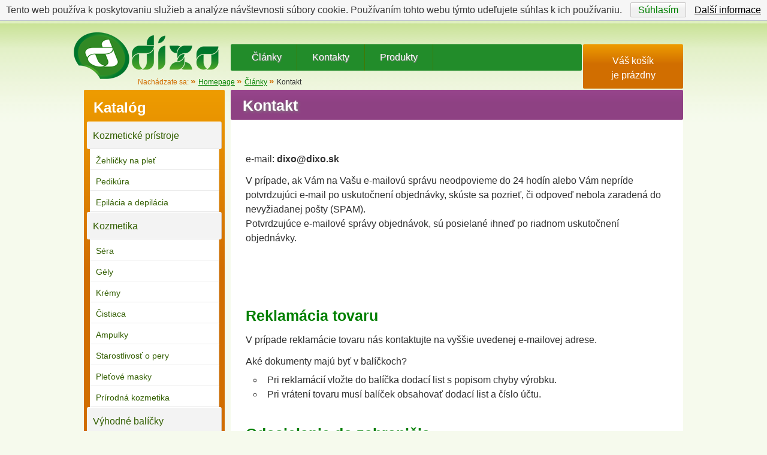

--- FILE ---
content_type: text/html; charset=utf-8
request_url: https://www.dixo.sk/kontakt/
body_size: 3431
content:
<!DOCTYPE html>
<html>
<head>
	<meta charset="utf-8">
    <!-- Global site tag (gtag.js) - Google Analytics -->
    <script async src="https://www.googletagmanager.com/gtag/js?id=UA-6303005-13"></script>
    <script>
        window.dataLayer = window.dataLayer || [];
        function gtag(){ dataLayer.push(arguments);}
        gtag('js', new Date());
        gtag('config', 'UA-6303005-13');
    </script>

	<title>Kontakt | Dixo.sk</title>

    <link rel="stylesheet" href="/asset/dist/main.css?v=0.4.0">

    <script type="text/javascript" src="/js/alljs.min.js?v=0.4.0"></script>
    <meta name="robots" content="index,follow">
	<meta name="viewport" content="width=device-width">
	
    <!-- Smartsupp Live Chat script -->

</head>

<body>
<script>
</script>
    <div id="content" class="Article detial">

        <ul class="none hidenav">
            <li><a href='/' accesskey="0" >úvodná stránka</a></li>
            <li><a href='#mainMenu'>skok na navigáciu</a></li>
            <li><a href='#menu'>skok na katalóg menu</a></li>
            <li><a href='#main'>skok na obsah</a></li>
        </ul>

        <div id="main" class="article article-detial">
            <h1>Kontakt</h1>


    <p> </p>
<p>e-mail: <strong>dixo@dixo.sk</strong></p>
<p>V prípade, ak Vám na Vašu e-mailovú správu neodpovieme do 24 hodín alebo Vám nepríde potvrdzujúci e-mail po uskutočnení objednávky, skúste sa pozrieť, či odpoveď nebola zaradená do nevyžiadanej pošty (SPAM).<br />Potvrdzujúce e-mailové správy objednávok, sú posielané ihneď po riadnom uskutočnení objednávky.</p>
<h2> </h2>
<h2>Reklamácia tovaru</h2>
<p>V prípade reklamácie tovaru nás kontaktujte na vyššie uvedenej e-mailovej adrese.</p>
<p>Aké dokumenty majú byť v balíčkoch?</p>
<ul>
<li>Pri reklamácií vložte do balíčka dodací list s popisom chyby výrobku.</li>
<li>Pri vrátení tovaru musí balíček obsahovať dodací list a číslo účtu.</li>
</ul>
<h2>Odosielanie do zahraničia</h2>
<p>Cena za poštovné a balné sa stanovuje podľa krajiny dodania - dohodou medzi kupujúcim a predajcom. Tovar mimo Slovenska neodosielame na dobierku.</p>
    <div class="fb-like" data-width="380" data-href="http://www.dixo.sk/kontakt/" data-layout="standard" data-action="like" data-show-faces="true" data-share="true"></div>

<div class="ratingBox">
    <div class='getRating' data-average='80.3448' data-id='article-47'></div>
    <p>58
            <a href='javascript://' class='getRelAsInfo' rel='Hodnotiť môžu všetci užívatelia.'>užívateľov hodnotilo</a>
            </p>
</div>


    <script type="application/ld+json">
    {
      "@context": "http://schema.org",
      "@type": "Article",
      "mainEntityOfPage": {
        "@type": "WebPage",
        "@id": "http://www.dixo.sk/kontakt/"
      },
      "headline": "Kontakt",
      "image": {
        "@type": "ImageObject",
        "url": "https://dixors.dixo.sk/filessk/_hp.jpg",
        "height": "510",
        "width": "306"
      },
      "datePublished": "2010-11-15 00:07:14",
      "dateModified": "2022-10-07 13:28:22",
      "author": {
        "@type": "Organization ",
        "name": "Dixo.cz"
      },
       "publisher": {
        "@type": "Organization",
        "name": "Dixo.cz",
        "logo": {
          "@type": "ImageObject",
          "url": "https://www.dixo.cz/files/ico/logo.png",
          "width": "245",
          "height": "78"
        }
      },
      "description": ""
    }
    </script>

        </div>


        <div class="boxLeft">
            <div class="sidebox type01" id="menu">
                 <h2>Katalóg</h2>
<ul>
	<li><a  href="/produkty/?tag=galvanicka_zehlicka">Kozmetické prístroje</a>
		<ul class="submenu">
			<li><a  href="/produkty/?tag=galvanicka_zehlicka">Žehličky na pleť</a>
			</li>
			<li><a  href="/produkty/?tag=domaca_pedikura">Pedikúra</a>
			</li>
			<li><a  href="/produkty/?tag=ipl_epilator">Epilácia a depilácia</a>
			</li>
		</ul>
	</li>
	<li><a  href="/produkty/?tag=hydratacia">Kozmetika</a>
		<ul class="submenu">
			<li><a  href="/produkty/?s=serum">Séra</a>
			</li>
			<li><a  href="/produkty/?s=gel&">Gély</a>
			</li>
			<li><a  href="/produkty/?s=krem&">Krémy</a>
			</li>
			<li><a  href="/produkty/?tag=cistenie_pleti">Čistiaca</a>
			</li>
			<li><a  href="/produkty/?s=ampulky&">Ampulky</a>
			</li>
			<li><a  href="/produkty/?s=pery&">Starostlivosť o pery</a>
			</li>
			<li><a  href="/produkty/?s=maska&">Pleťové masky</a>
			</li>
			<li><a  href="/produkty/?s=100&">Prírodná kozmetika</a>
			</li>
		</ul>
	</li>
	<li><a  href="/produkty/?s=balicek&">Výhodné balíčky</a>
	</li>
	<li><a  href="/produkty/?tag=prislusenstvo,laserove_pristroje_a_pristroje_pre_zdravie">Ostatné</a>
	</li>
	<li><a  href="/produkty/?tag=celulitida">Celulitída</a>
	</li>
</ul>            </div>
            <div class="sidebox type02">
<div class="row justify-content-center">

	<div class="col-12 col-md-6"><br>

			<form action="/kontakt/" method="post" id="frm-userLogin-logIn">
				<div class="form-group">
					<label for="frm-userLogin-logIn-email">Váš e-mail:</label><br><input type="text" name="email" id="frm-userLogin-logIn-email" required data-nette-rules='[{"op":":filled","msg":"Prosím vyplňte svoje užívateľské meno."}]' class="form-control">
				</div>
				<div class="form-group">
					<label for="frm-userLogin-logIn-password">Heslo:</label><br><input type="password" name="password" id="frm-userLogin-logIn-password" required data-nette-rules='[{"op":":filled","msg":"Prosím vyplňte svoje heslo."}]' class="form-control">
				</div>
				<div class="form-group">
					<label for="frm-userLogin-logIn-remember"><input type="checkbox" name="remember" id="frm-userLogin-logIn-remember"> Zostať prihlásený</label>
				</div>
				<div class="form-group">
					<input type="submit" name="send" class="btn btn-success" value="Prihlásiť">
				</div>
				<div class="form-group">
					<a class="btn btn-primary" href="/sign/up">Registrácia</a>
				</div>
			<input type="hidden" name="_do" value="userLogin-logIn-submit"></form>

	</div>

</div>                <div class="clear"></div>
            </div>
    <div class="sliderAnchor"></div>
    <div class="sliderItems" data="2" id="flying_slider">


    </div>

        </div>



        <div class="contentBox" id="header">
            <div id="logo"><a href="/"><img width="245" src="/files/ico/logo.png" alt="logo"></a></div>
        </div>


        <div id="footer" class="clear">
            <div id="mainMenu">
                <ul>
                    <li><a href="/clanky">Články</a></li>
                    <li><a href="/kontakt/">Kontakty</a></li>
                    <li><a href="/produkty/">Produkty</a></li>
                </ul>
            </div>

        <ul id="breadcrumbs">
            <li>Nachádzate sa: <span>&raquo;</span></li>
                <li>
                    <a href="/">
                        Homepage</a>
                     <span>&raquo;</span> 
                </li>
                <li>
                    <a href="/clanky">
                        Články</a>
                     <span>&raquo;</span> 
                </li>
                <li>
                    
                        Kontakt
                     <span></span> 
                </li>
        </ul>

            Dixo.sk 2009 - 2026 <a href="/obchodne-podmienky/">Obchodné podmienky</a>
                <div class="eu-cookies">
                    Tento web používa k poskytovaniu služieb a analýze návštevnosti súbory cookie. Používaním tohto webu týmto udeľujete súhlas k ich používaniu.
                    <a href="javascript://" class="buttonInlineGray eu-cookiesConfirm">Súhlasím</a>
                    <a target='_blank' href="https://www.google.com/policies/technologies/cookies/">Další informace</a>
                </div>
<div class="cartBox center">
    Váš košík<br /> je prázdny
</div>
        </div>

    </div>

    <script data-ad-client="ca-pub-4148600418605926" async src="https://pagead2.googlesyndication.com/pagead/js/adsbygoogle.js"></script>

    <div id="fb-root"></div>

    <script>(function(d, s, id) {
            var js, fjs = d.getElementsByTagName(s)[0];
            if (d.getElementById(id)) return;
            js = d.createElement(s); js.id = id;
            js.src = "//connect.facebook.net/cs_CZ/all.js#xfbml=1&appId=1405022519748274";
            fjs.parentNode.insertBefore(js, fjs);
        }(document, 'script', 'facebook-jssdk'));
    </script>
</body>
</html>

--- FILE ---
content_type: text/html; charset=utf-8
request_url: https://www.dixo.sk/article/
body_size: 230
content:
[{"id":1,"title":"Akcia","text":"<div><p>Moment\u00e1lne neprebieha \u010dasovo obmedzen\u00e1 akcia<\/p><\/div>\n<p>Vysk\u00fa\u0161ajte sledova\u010d predsavzat\u00ed a dobr\u00fdch n\u00e1vykov <a href=\"https:\/\/myhabits.info\">MyHabits<\/a>.info<\/p>","created":"2017-03-11T22:08:31+01:00","public":1}]

--- FILE ---
content_type: text/html; charset=utf-8
request_url: https://www.google.com/recaptcha/api2/aframe
body_size: 268
content:
<!DOCTYPE HTML><html><head><meta http-equiv="content-type" content="text/html; charset=UTF-8"></head><body><script nonce="b8XwUH46F7HvfN8ZlAp7DQ">/** Anti-fraud and anti-abuse applications only. See google.com/recaptcha */ try{var clients={'sodar':'https://pagead2.googlesyndication.com/pagead/sodar?'};window.addEventListener("message",function(a){try{if(a.source===window.parent){var b=JSON.parse(a.data);var c=clients[b['id']];if(c){var d=document.createElement('img');d.src=c+b['params']+'&rc='+(localStorage.getItem("rc::a")?sessionStorage.getItem("rc::b"):"");window.document.body.appendChild(d);sessionStorage.setItem("rc::e",parseInt(sessionStorage.getItem("rc::e")||0)+1);localStorage.setItem("rc::h",'1769094954496');}}}catch(b){}});window.parent.postMessage("_grecaptcha_ready", "*");}catch(b){}</script></body></html>

--- FILE ---
content_type: text/css
request_url: https://www.dixo.sk/asset/dist/main.css?v=0.4.0
body_size: 26102
content:
/*!
 * Bootstrap Grid v4.3.1 (https://getbootstrap.com/)
 * Copyright 2011-2019 The Bootstrap Authors
 * Copyright 2011-2019 Twitter, Inc.
 * Licensed under MIT (https://github.com/twbs/bootstrap/blob/master/LICENSE)
 */html{box-sizing:border-box;-ms-overflow-style:scrollbar}*,:after,:before{box-sizing:inherit}.container{width:100%;padding-right:15px;padding-left:15px;margin-right:auto;margin-left:auto}@media (min-width:576px){.container{max-width:540px}}@media (min-width:768px){.container{max-width:720px}}@media (min-width:992px){.container{max-width:960px}}@media (min-width:1200px){.container{max-width:1140px}}.container-fluid{width:100%;padding-right:15px;padding-left:15px;margin-right:auto;margin-left:auto}.row{display:flex;flex-wrap:wrap;margin-right:-15px;margin-left:-15px}.no-gutters,.product-item .normal-offer{margin-right:0;margin-left:0}.no-gutters>.col,.no-gutters>[class*=col-],.product-item .normal-offer>.col,.product-item .normal-offer>[class*=col-]{padding-right:0;padding-left:0}#filter .filter-form,#filter .filter-result,#filter .likeh1title,#filter h1,.col,.col-1,.col-2,.col-3,.col-4,.col-5,.col-6,.col-7,.col-8,.col-9,.col-10,.col-11,.col-12,.col-auto,.col-lg,.col-lg-1,.col-lg-2,.col-lg-3,.col-lg-4,.col-lg-5,.col-lg-6,.col-lg-7,.col-lg-8,.col-lg-9,.col-lg-10,.col-lg-11,.col-lg-12,.col-lg-auto,.col-md,.col-md-1,.col-md-2,.col-md-3,.col-md-4,.col-md-5,.col-md-6,.col-md-7,.col-md-8,.col-md-9,.col-md-10,.col-md-11,.col-md-12,.col-md-auto,.col-sm,.col-sm-1,.col-sm-2,.col-sm-3,.col-sm-4,.col-sm-5,.col-sm-6,.col-sm-7,.col-sm-8,.col-sm-9,.col-sm-10,.col-sm-11,.col-sm-12,.col-sm-auto,.col-xl,.col-xl-1,.col-xl-2,.col-xl-3,.col-xl-4,.col-xl-5,.col-xl-6,.col-xl-7,.col-xl-8,.col-xl-9,.col-xl-10,.col-xl-11,.col-xl-12,.col-xl-auto,.product-item,.product-item .normal-offer .normal-offer__action,.product-item .normal-offer .normal-offer__price,.product-item .product-container .product-item-body__title .center-title{position:relative;width:100%;padding-right:15px;padding-left:15px}.col{flex-basis:0;flex-grow:1;max-width:100%}.col-auto{flex:0 0 auto;width:auto;max-width:100%}.col-1{flex:0 0 8.33333%;max-width:8.33333%}.col-2{flex:0 0 16.66667%;max-width:16.66667%}.col-3{flex:0 0 25%;max-width:25%}.col-4,.product-item .normal-offer .normal-offer__action{flex:0 0 33.33333%;max-width:33.33333%}.col-5{flex:0 0 41.66667%;max-width:41.66667%}.col-6{flex:0 0 50%;max-width:50%}.col-7{flex:0 0 58.33333%;max-width:58.33333%}.col-8,.product-item .normal-offer .normal-offer__price{flex:0 0 66.66667%;max-width:66.66667%}.col-9{flex:0 0 75%;max-width:75%}.col-10{flex:0 0 83.33333%;max-width:83.33333%}.col-11{flex:0 0 91.66667%;max-width:91.66667%}#filter .filter-form,#filter .filter-result,#filter .likeh1title,#filter h1,.col-12,.product-item,.product-item .product-container .product-item-body__title .center-title{flex:0 0 100%;max-width:100%}.order-first{order:-1}.order-last{order:13}.order-0{order:0}.order-1{order:1}.order-2{order:2}.order-3{order:3}.order-4{order:4}.order-5{order:5}.order-6{order:6}.order-7{order:7}.order-8{order:8}.order-9{order:9}.order-10{order:10}.order-11{order:11}.order-12{order:12}.offset-1{margin-left:8.33333%}.offset-2{margin-left:16.66667%}.offset-3{margin-left:25%}.offset-4{margin-left:33.33333%}.offset-5{margin-left:41.66667%}.offset-6{margin-left:50%}.offset-7{margin-left:58.33333%}.offset-8{margin-left:66.66667%}.offset-9{margin-left:75%}.offset-10{margin-left:83.33333%}.offset-11{margin-left:91.66667%}@media (min-width:576px){.col-sm{flex-basis:0;flex-grow:1;max-width:100%}.col-sm-auto{flex:0 0 auto;width:auto;max-width:100%}.col-sm-1{flex:0 0 8.33333%;max-width:8.33333%}.col-sm-2{flex:0 0 16.66667%;max-width:16.66667%}.col-sm-3{flex:0 0 25%;max-width:25%}.col-sm-4{flex:0 0 33.33333%;max-width:33.33333%}.col-sm-5{flex:0 0 41.66667%;max-width:41.66667%}.col-sm-6,.product-item{flex:0 0 50%;max-width:50%}.col-sm-7{flex:0 0 58.33333%;max-width:58.33333%}.col-sm-8{flex:0 0 66.66667%;max-width:66.66667%}.col-sm-9{flex:0 0 75%;max-width:75%}.col-sm-10{flex:0 0 83.33333%;max-width:83.33333%}.col-sm-11{flex:0 0 91.66667%;max-width:91.66667%}.col-sm-12{flex:0 0 100%;max-width:100%}.order-sm-first{order:-1}.order-sm-last{order:13}.order-sm-0{order:0}.order-sm-1{order:1}.order-sm-2{order:2}.order-sm-3{order:3}.order-sm-4{order:4}.order-sm-5{order:5}.order-sm-6{order:6}.order-sm-7{order:7}.order-sm-8{order:8}.order-sm-9{order:9}.order-sm-10{order:10}.order-sm-11{order:11}.order-sm-12{order:12}.offset-sm-0{margin-left:0}.offset-sm-1{margin-left:8.33333%}.offset-sm-2{margin-left:16.66667%}.offset-sm-3{margin-left:25%}.offset-sm-4{margin-left:33.33333%}.offset-sm-5{margin-left:41.66667%}.offset-sm-6{margin-left:50%}.offset-sm-7{margin-left:58.33333%}.offset-sm-8{margin-left:66.66667%}.offset-sm-9{margin-left:75%}.offset-sm-10{margin-left:83.33333%}.offset-sm-11{margin-left:91.66667%}}@media (min-width:768px){.col-md{flex-basis:0;flex-grow:1;max-width:100%}.col-md-auto{flex:0 0 auto;width:auto;max-width:100%}.col-md-1{flex:0 0 8.33333%;max-width:8.33333%}.col-md-2{flex:0 0 16.66667%;max-width:16.66667%}.col-md-3{flex:0 0 25%;max-width:25%}#filter .filter-form,.col-md-4{flex:0 0 33.33333%;max-width:33.33333%}.col-md-5{flex:0 0 41.66667%;max-width:41.66667%}.col-md-6{flex:0 0 50%;max-width:50%}.col-md-7{flex:0 0 58.33333%;max-width:58.33333%}#filter .filter-result,.col-md-8{flex:0 0 66.66667%;max-width:66.66667%}.col-md-9{flex:0 0 75%;max-width:75%}.col-md-10{flex:0 0 83.33333%;max-width:83.33333%}.col-md-11{flex:0 0 91.66667%;max-width:91.66667%}.col-md-12{flex:0 0 100%;max-width:100%}.order-md-first{order:-1}.order-md-last{order:13}.order-md-0{order:0}.order-md-1{order:1}.order-md-2{order:2}.order-md-3{order:3}.order-md-4{order:4}.order-md-5{order:5}.order-md-6{order:6}.order-md-7{order:7}.order-md-8{order:8}.order-md-9{order:9}.order-md-10{order:10}.order-md-11{order:11}.order-md-12{order:12}.offset-md-0{margin-left:0}.offset-md-1{margin-left:8.33333%}.offset-md-2{margin-left:16.66667%}.offset-md-3{margin-left:25%}.offset-md-4{margin-left:33.33333%}.offset-md-5{margin-left:41.66667%}.offset-md-6{margin-left:50%}.offset-md-7{margin-left:58.33333%}.offset-md-8{margin-left:66.66667%}.offset-md-9{margin-left:75%}.offset-md-10{margin-left:83.33333%}.offset-md-11{margin-left:91.66667%}}@media (min-width:992px){.col-lg{flex-basis:0;flex-grow:1;max-width:100%}.col-lg-auto{flex:0 0 auto;width:auto;max-width:100%}.col-lg-1{flex:0 0 8.33333%;max-width:8.33333%}.col-lg-2{flex:0 0 16.66667%;max-width:16.66667%}.col-lg-3{flex:0 0 25%;max-width:25%}.col-lg-4{flex:0 0 33.33333%;max-width:33.33333%}.col-lg-5{flex:0 0 41.66667%;max-width:41.66667%}.col-lg-6{flex:0 0 50%;max-width:50%}.col-lg-7{flex:0 0 58.33333%;max-width:58.33333%}.col-lg-8{flex:0 0 66.66667%;max-width:66.66667%}.col-lg-9{flex:0 0 75%;max-width:75%}.col-lg-10{flex:0 0 83.33333%;max-width:83.33333%}.col-lg-11{flex:0 0 91.66667%;max-width:91.66667%}.col-lg-12{flex:0 0 100%;max-width:100%}.order-lg-first{order:-1}.order-lg-last{order:13}.order-lg-0{order:0}.order-lg-1{order:1}.order-lg-2{order:2}.order-lg-3{order:3}.order-lg-4{order:4}.order-lg-5{order:5}.order-lg-6{order:6}.order-lg-7{order:7}.order-lg-8{order:8}.order-lg-9{order:9}.order-lg-10{order:10}.order-lg-11{order:11}.order-lg-12{order:12}.offset-lg-0{margin-left:0}.offset-lg-1{margin-left:8.33333%}.offset-lg-2{margin-left:16.66667%}.offset-lg-3{margin-left:25%}.offset-lg-4{margin-left:33.33333%}.offset-lg-5{margin-left:41.66667%}.offset-lg-6{margin-left:50%}.offset-lg-7{margin-left:58.33333%}.offset-lg-8{margin-left:66.66667%}.offset-lg-9{margin-left:75%}.offset-lg-10{margin-left:83.33333%}.offset-lg-11{margin-left:91.66667%}}@media (min-width:1200px){.col-xl{flex-basis:0;flex-grow:1;max-width:100%}.col-xl-auto{flex:0 0 auto;width:auto;max-width:100%}.col-xl-1{flex:0 0 8.33333%;max-width:8.33333%}.col-xl-2{flex:0 0 16.66667%;max-width:16.66667%}.col-xl-3{flex:0 0 25%;max-width:25%}.col-xl-4{flex:0 0 33.33333%;max-width:33.33333%}.col-xl-5{flex:0 0 41.66667%;max-width:41.66667%}.col-xl-6{flex:0 0 50%;max-width:50%}.col-xl-7{flex:0 0 58.33333%;max-width:58.33333%}.col-xl-8{flex:0 0 66.66667%;max-width:66.66667%}.col-xl-9{flex:0 0 75%;max-width:75%}.col-xl-10{flex:0 0 83.33333%;max-width:83.33333%}.col-xl-11{flex:0 0 91.66667%;max-width:91.66667%}.col-xl-12{flex:0 0 100%;max-width:100%}.order-xl-first{order:-1}.order-xl-last{order:13}.order-xl-0{order:0}.order-xl-1{order:1}.order-xl-2{order:2}.order-xl-3{order:3}.order-xl-4{order:4}.order-xl-5{order:5}.order-xl-6{order:6}.order-xl-7{order:7}.order-xl-8{order:8}.order-xl-9{order:9}.order-xl-10{order:10}.order-xl-11{order:11}.order-xl-12{order:12}.offset-xl-0{margin-left:0}.offset-xl-1{margin-left:8.33333%}.offset-xl-2{margin-left:16.66667%}.offset-xl-3{margin-left:25%}.offset-xl-4{margin-left:33.33333%}.offset-xl-5{margin-left:41.66667%}.offset-xl-6{margin-left:50%}.offset-xl-7{margin-left:58.33333%}.offset-xl-8{margin-left:66.66667%}.offset-xl-9{margin-left:75%}.offset-xl-10{margin-left:83.33333%}.offset-xl-11{margin-left:91.66667%}}.card{position:relative;display:flex;flex-direction:column;min-width:0;word-wrap:break-word;background-color:#fff;background-clip:border-box;border:1px solid rgba(0,0,0,.125);border-radius:.25rem}.card>hr{margin-right:0;margin-left:0}.card>.list-group:first-child .list-group-item:first-child{border-top-left-radius:.25rem;border-top-right-radius:.25rem}.card>.list-group:last-child .list-group-item:last-child{border-bottom-right-radius:.25rem;border-bottom-left-radius:.25rem}.card-body{flex:1 1 auto;padding:1.25rem}.card-title{margin-bottom:.75rem}.card-subtitle{margin-top:-.375rem}.card-subtitle,.card-text:last-child{margin-bottom:0}.card-link:hover{text-decoration:none}.card-link+.card-link{margin-left:1.25rem}.card-header{padding:.75rem 1.25rem;margin-bottom:0;background-color:rgba(0,0,0,.03);border-bottom:1px solid rgba(0,0,0,.125)}.card-header:first-child{border-radius:calc(.25rem - 1px) calc(.25rem - 1px) 0 0}.card-header+.list-group .list-group-item:first-child{border-top:0}.card-footer{padding:.75rem 1.25rem;background-color:rgba(0,0,0,.03);border-top:1px solid rgba(0,0,0,.125)}.card-footer:last-child{border-radius:0 0 calc(.25rem - 1px) calc(.25rem - 1px)}.card-header-tabs{margin-bottom:-.75rem;border-bottom:0}.card-header-pills,.card-header-tabs{margin-right:-.625rem;margin-left:-.625rem}.card-img-overlay{position:absolute;top:0;right:0;bottom:0;left:0;padding:1.25rem}.card-img{width:100%;border-radius:calc(.25rem - 1px)}.card-img-top{width:100%;border-top-left-radius:calc(.25rem - 1px);border-top-right-radius:calc(.25rem - 1px)}.card-img-bottom{width:100%;border-bottom-right-radius:calc(.25rem - 1px);border-bottom-left-radius:calc(.25rem - 1px)}.card-deck{display:flex;flex-direction:column}.card-deck .card{margin-bottom:15px}@media (min-width:576px){.card-deck{flex-flow:row wrap;margin-right:-15px;margin-left:-15px}.card-deck .card{display:flex;flex:1 0 0%;flex-direction:column;margin-right:15px;margin-bottom:0;margin-left:15px}}.card-group{display:flex;flex-direction:column}.card-group>.card{margin-bottom:15px}@media (min-width:576px){.card-group{flex-flow:row wrap}.card-group>.card{flex:1 0 0%;margin-bottom:0}.card-group>.card+.card{margin-left:0;border-left:0}.card-group>.card:not(:last-child){border-top-right-radius:0;border-bottom-right-radius:0}.card-group>.card:not(:last-child) .card-header,.card-group>.card:not(:last-child) .card-img-top{border-top-right-radius:0}.card-group>.card:not(:last-child) .card-footer,.card-group>.card:not(:last-child) .card-img-bottom{border-bottom-right-radius:0}.card-group>.card:not(:first-child){border-top-left-radius:0;border-bottom-left-radius:0}.card-group>.card:not(:first-child) .card-header,.card-group>.card:not(:first-child) .card-img-top{border-top-left-radius:0}.card-group>.card:not(:first-child) .card-footer,.card-group>.card:not(:first-child) .card-img-bottom{border-bottom-left-radius:0}}.card-columns .card{margin-bottom:.75rem}@media (min-width:576px){.card-columns{column-count:3;column-gap:1.25rem;orphans:1;widows:1}.card-columns .card{display:inline-block;width:100%}}.accordion>.card{overflow:hidden}.accordion>.card:not(:first-of-type) .card-header:first-child{border-radius:0}.accordion>.card:not(:first-of-type):not(:last-of-type){border-bottom:0;border-radius:0}.accordion>.card:first-of-type{border-bottom:0;border-bottom-right-radius:0;border-bottom-left-radius:0}.accordion>.card:last-of-type{border-top-left-radius:0;border-top-right-radius:0}.accordion>.card .card-header{margin-bottom:-1px}.align-baseline{vertical-align:baseline!important}.align-top{vertical-align:top!important}.align-middle{vertical-align:middle!important}.align-bottom{vertical-align:bottom!important}.align-text-bottom{vertical-align:text-bottom!important}.align-text-top{vertical-align:text-top!important}.bg-primary,.product-item .product-container .product-item-body .filter-producty__tags .badge.badge-selected{background-color:#007bff!important}.product-item .product-container .product-item-body .filter-producty__tags a.badge.badge-selected:focus,.product-item .product-container .product-item-body .filter-producty__tags a.badge.badge-selected:hover,.product-item .product-container .product-item-body .filter-producty__tags button.badge.badge-selected:focus,.product-item .product-container .product-item-body .filter-producty__tags button.badge.badge-selected:hover,a.bg-primary:focus,a.bg-primary:hover,button.bg-primary:focus,button.bg-primary:hover{background-color:#0062cc!important}.bg-secondary,.buttonInline:hover,.filter-form-show .button_go_filter a,.filter-form-show .button_go_products a{background-color:#6c757d!important}.filter-form-show .button_go_filter a:focus,.filter-form-show .button_go_filter a:hover,.filter-form-show .button_go_products a:focus,.filter-form-show .button_go_products a:hover,a.bg-secondary:focus,a.bg-secondary:hover,a.buttonInline:focus:hover,a.buttonInline:hover,button.bg-secondary:focus,button.bg-secondary:hover,button.buttonInline:focus:hover,button.buttonInline:hover{background-color:#545b62!important}.bg-success{background-color:#28a745!important}a.bg-success:focus,a.bg-success:hover,button.bg-success:focus,button.bg-success:hover{background-color:#1e7e34!important}.bg-info{background-color:#17a2b8!important}a.bg-info:focus,a.bg-info:hover,button.bg-info:focus,button.bg-info:hover{background-color:#117a8b!important}.bg-warning{background-color:#ffc107!important}a.bg-warning:focus,a.bg-warning:hover,button.bg-warning:focus,button.bg-warning:hover{background-color:#d39e00!important}.bg-danger{background-color:#dc3545!important}a.bg-danger:focus,a.bg-danger:hover,button.bg-danger:focus,button.bg-danger:hover{background-color:#bd2130!important}.bg-light,.product-item .normal-offer,.product-item .special-offer .specialOffer{background-color:#f8f9fa!important}.product-item .special-offer a.specialOffer:focus,.product-item .special-offer a.specialOffer:hover,.product-item .special-offer button.specialOffer:focus,.product-item .special-offer button.specialOffer:hover,.product-item a.normal-offer:focus,.product-item a.normal-offer:hover,.product-item button.normal-offer:focus,.product-item button.normal-offer:hover,a.bg-light:focus,a.bg-light:hover,button.bg-light:focus,button.bg-light:hover{background-color:#dae0e5!important}.bg-dark{background-color:#343a40!important}a.bg-dark:focus,a.bg-dark:hover,button.bg-dark:focus,button.bg-dark:hover{background-color:#1d2124!important}.bg-white{background-color:#fff!important}.bg-transparent{background-color:transparent!important}.border{border:1px solid #dee2e6!important}.border-top{border-top:1px solid #dee2e6!important}.border-right{border-right:1px solid #dee2e6!important}.border-bottom{border-bottom:1px solid #dee2e6!important}.border-left{border-left:1px solid #dee2e6!important}.border-0{border:0!important}.border-top-0{border-top:0!important}.border-right-0{border-right:0!important}.border-bottom-0{border-bottom:0!important}.border-left-0{border-left:0!important}.border-primary{border-color:#007bff!important}.border-secondary{border-color:#6c757d!important}.border-success{border-color:#28a745!important}.border-info{border-color:#17a2b8!important}.border-warning{border-color:#ffc107!important}.border-danger{border-color:#dc3545!important}.border-light{border-color:#f8f9fa!important}.border-dark{border-color:#343a40!important}.border-white{border-color:#fff!important}.rounded-sm{border-radius:.2rem!important}.rounded{border-radius:.25rem!important}.rounded-top{border-top-left-radius:.25rem!important}.rounded-right,.rounded-top{border-top-right-radius:.25rem!important}.rounded-bottom,.rounded-right{border-bottom-right-radius:.25rem!important}.rounded-bottom,.rounded-left{border-bottom-left-radius:.25rem!important}.rounded-left{border-top-left-radius:.25rem!important}.rounded-lg{border-radius:.3rem!important}.rounded-circle{border-radius:50%!important}.rounded-pill{border-radius:50rem!important}.rounded-0{border-radius:0!important}.clearfix:after{display:block;clear:both;content:""}.d-none{display:none!important}.d-inline{display:inline!important}.d-inline-block{display:inline-block!important}.d-block,.filter-form-show .button_go_products{display:block!important}.d-table{display:table!important}.d-table-row{display:table-row!important}.d-table-cell{display:table-cell!important}.d-flex{display:flex!important}.d-inline-flex{display:inline-flex!important}@media (min-width:576px){.d-sm-none{display:none!important}.d-sm-inline{display:inline!important}.d-sm-inline-block{display:inline-block!important}.d-sm-block{display:block!important}.d-sm-table{display:table!important}.d-sm-table-row{display:table-row!important}.d-sm-table-cell{display:table-cell!important}.d-sm-flex{display:flex!important}.d-sm-inline-flex{display:inline-flex!important}}@media (min-width:768px){.d-md-none,.filter-form-show .button_go_products{display:none!important}.d-md-inline{display:inline!important}.d-md-inline-block{display:inline-block!important}.d-md-block{display:block!important}.d-md-table{display:table!important}.d-md-table-row{display:table-row!important}.d-md-table-cell{display:table-cell!important}.d-md-flex{display:flex!important}.d-md-inline-flex{display:inline-flex!important}}@media (min-width:992px){.d-lg-none{display:none!important}.d-lg-inline{display:inline!important}.d-lg-inline-block{display:inline-block!important}.d-lg-block{display:block!important}.d-lg-table{display:table!important}.d-lg-table-row{display:table-row!important}.d-lg-table-cell{display:table-cell!important}.d-lg-flex{display:flex!important}.d-lg-inline-flex{display:inline-flex!important}}@media (min-width:1200px){.d-xl-none{display:none!important}.d-xl-inline{display:inline!important}.d-xl-inline-block{display:inline-block!important}.d-xl-block{display:block!important}.d-xl-table{display:table!important}.d-xl-table-row{display:table-row!important}.d-xl-table-cell{display:table-cell!important}.d-xl-flex{display:flex!important}.d-xl-inline-flex{display:inline-flex!important}}@media print{.d-print-none{display:none!important}.d-print-inline{display:inline!important}.d-print-inline-block{display:inline-block!important}.d-print-block{display:block!important}.d-print-table{display:table!important}.d-print-table-row{display:table-row!important}.d-print-table-cell{display:table-cell!important}.d-print-flex{display:flex!important}.d-print-inline-flex{display:inline-flex!important}}.embed-responsive{position:relative;display:block;width:100%;padding:0;overflow:hidden}.embed-responsive:before{display:block;content:""}.embed-responsive .embed-responsive-item,.embed-responsive embed,.embed-responsive iframe,.embed-responsive object,.embed-responsive video{position:absolute;top:0;bottom:0;left:0;width:100%;height:100%;border:0}.embed-responsive-21by9:before{padding-top:42.85714%}.embed-responsive-16by9:before{padding-top:56.25%}.embed-responsive-4by3:before{padding-top:75%}.embed-responsive-1by1:before{padding-top:100%}.flex-row{flex-direction:row!important}.flex-column{flex-direction:column!important}.flex-row-reverse{flex-direction:row-reverse!important}.flex-column-reverse{flex-direction:column-reverse!important}.flex-wrap{flex-wrap:wrap!important}.flex-nowrap{flex-wrap:nowrap!important}.flex-wrap-reverse{flex-wrap:wrap-reverse!important}.flex-fill{flex:1 1 auto!important}.flex-grow-0{flex-grow:0!important}.flex-grow-1{flex-grow:1!important}.flex-shrink-0{flex-shrink:0!important}.flex-shrink-1{flex-shrink:1!important}.justify-content-start{justify-content:flex-start!important}.justify-content-end{justify-content:flex-end!important}.justify-content-center{justify-content:center!important}.justify-content-between{justify-content:space-between!important}.justify-content-around{justify-content:space-around!important}.align-items-start{align-items:flex-start!important}.align-items-end{align-items:flex-end!important}.align-items-center,.product-item .product-container .product-item-body__title{align-items:center!important}.align-items-baseline{align-items:baseline!important}.align-items-stretch{align-items:stretch!important}.align-content-start{align-content:flex-start!important}.align-content-end{align-content:flex-end!important}.align-content-center{align-content:center!important}.align-content-between{align-content:space-between!important}.align-content-around{align-content:space-around!important}.align-content-stretch{align-content:stretch!important}.align-self-auto{align-self:auto!important}.align-self-start{align-self:flex-start!important}.align-self-end,.product-item .normal-offer{align-self:flex-end!important}.align-self-center{align-self:center!important}.align-self-baseline{align-self:baseline!important}.align-self-stretch{align-self:stretch!important}@media (min-width:576px){.flex-sm-row{flex-direction:row!important}.flex-sm-column{flex-direction:column!important}.flex-sm-row-reverse{flex-direction:row-reverse!important}.flex-sm-column-reverse{flex-direction:column-reverse!important}.flex-sm-wrap{flex-wrap:wrap!important}.flex-sm-nowrap{flex-wrap:nowrap!important}.flex-sm-wrap-reverse{flex-wrap:wrap-reverse!important}.flex-sm-fill{flex:1 1 auto!important}.flex-sm-grow-0{flex-grow:0!important}.flex-sm-grow-1{flex-grow:1!important}.flex-sm-shrink-0{flex-shrink:0!important}.flex-sm-shrink-1{flex-shrink:1!important}.justify-content-sm-start{justify-content:flex-start!important}.justify-content-sm-end{justify-content:flex-end!important}.justify-content-sm-center{justify-content:center!important}.justify-content-sm-between{justify-content:space-between!important}.justify-content-sm-around{justify-content:space-around!important}.align-items-sm-start{align-items:flex-start!important}.align-items-sm-end{align-items:flex-end!important}.align-items-sm-center{align-items:center!important}.align-items-sm-baseline{align-items:baseline!important}.align-items-sm-stretch{align-items:stretch!important}.align-content-sm-start{align-content:flex-start!important}.align-content-sm-end{align-content:flex-end!important}.align-content-sm-center{align-content:center!important}.align-content-sm-between{align-content:space-between!important}.align-content-sm-around{align-content:space-around!important}.align-content-sm-stretch{align-content:stretch!important}.align-self-sm-auto{align-self:auto!important}.align-self-sm-start{align-self:flex-start!important}.align-self-sm-end{align-self:flex-end!important}.align-self-sm-center{align-self:center!important}.align-self-sm-baseline{align-self:baseline!important}.align-self-sm-stretch{align-self:stretch!important}}@media (min-width:768px){.flex-md-row{flex-direction:row!important}.flex-md-column{flex-direction:column!important}.flex-md-row-reverse{flex-direction:row-reverse!important}.flex-md-column-reverse{flex-direction:column-reverse!important}.flex-md-wrap{flex-wrap:wrap!important}.flex-md-nowrap{flex-wrap:nowrap!important}.flex-md-wrap-reverse{flex-wrap:wrap-reverse!important}.flex-md-fill{flex:1 1 auto!important}.flex-md-grow-0{flex-grow:0!important}.flex-md-grow-1{flex-grow:1!important}.flex-md-shrink-0{flex-shrink:0!important}.flex-md-shrink-1{flex-shrink:1!important}.justify-content-md-start{justify-content:flex-start!important}.justify-content-md-end{justify-content:flex-end!important}.justify-content-md-center{justify-content:center!important}.justify-content-md-between{justify-content:space-between!important}.justify-content-md-around{justify-content:space-around!important}.align-items-md-start{align-items:flex-start!important}.align-items-md-end{align-items:flex-end!important}.align-items-md-center{align-items:center!important}.align-items-md-baseline{align-items:baseline!important}.align-items-md-stretch{align-items:stretch!important}.align-content-md-start{align-content:flex-start!important}.align-content-md-end{align-content:flex-end!important}.align-content-md-center{align-content:center!important}.align-content-md-between{align-content:space-between!important}.align-content-md-around{align-content:space-around!important}.align-content-md-stretch{align-content:stretch!important}.align-self-md-auto{align-self:auto!important}.align-self-md-start{align-self:flex-start!important}.align-self-md-end{align-self:flex-end!important}.align-self-md-center{align-self:center!important}.align-self-md-baseline{align-self:baseline!important}.align-self-md-stretch{align-self:stretch!important}}@media (min-width:992px){.flex-lg-row{flex-direction:row!important}.flex-lg-column{flex-direction:column!important}.flex-lg-row-reverse{flex-direction:row-reverse!important}.flex-lg-column-reverse{flex-direction:column-reverse!important}.flex-lg-wrap{flex-wrap:wrap!important}.flex-lg-nowrap{flex-wrap:nowrap!important}.flex-lg-wrap-reverse{flex-wrap:wrap-reverse!important}.flex-lg-fill{flex:1 1 auto!important}.flex-lg-grow-0{flex-grow:0!important}.flex-lg-grow-1{flex-grow:1!important}.flex-lg-shrink-0{flex-shrink:0!important}.flex-lg-shrink-1{flex-shrink:1!important}.justify-content-lg-start{justify-content:flex-start!important}.justify-content-lg-end{justify-content:flex-end!important}.justify-content-lg-center{justify-content:center!important}.justify-content-lg-between{justify-content:space-between!important}.justify-content-lg-around{justify-content:space-around!important}.align-items-lg-start{align-items:flex-start!important}.align-items-lg-end{align-items:flex-end!important}.align-items-lg-center{align-items:center!important}.align-items-lg-baseline{align-items:baseline!important}.align-items-lg-stretch{align-items:stretch!important}.align-content-lg-start{align-content:flex-start!important}.align-content-lg-end{align-content:flex-end!important}.align-content-lg-center{align-content:center!important}.align-content-lg-between{align-content:space-between!important}.align-content-lg-around{align-content:space-around!important}.align-content-lg-stretch{align-content:stretch!important}.align-self-lg-auto{align-self:auto!important}.align-self-lg-start{align-self:flex-start!important}.align-self-lg-end{align-self:flex-end!important}.align-self-lg-center{align-self:center!important}.align-self-lg-baseline{align-self:baseline!important}.align-self-lg-stretch{align-self:stretch!important}}@media (min-width:1200px){.flex-xl-row{flex-direction:row!important}.flex-xl-column{flex-direction:column!important}.flex-xl-row-reverse{flex-direction:row-reverse!important}.flex-xl-column-reverse{flex-direction:column-reverse!important}.flex-xl-wrap{flex-wrap:wrap!important}.flex-xl-nowrap{flex-wrap:nowrap!important}.flex-xl-wrap-reverse{flex-wrap:wrap-reverse!important}.flex-xl-fill{flex:1 1 auto!important}.flex-xl-grow-0{flex-grow:0!important}.flex-xl-grow-1{flex-grow:1!important}.flex-xl-shrink-0{flex-shrink:0!important}.flex-xl-shrink-1{flex-shrink:1!important}.justify-content-xl-start{justify-content:flex-start!important}.justify-content-xl-end{justify-content:flex-end!important}.justify-content-xl-center{justify-content:center!important}.justify-content-xl-between{justify-content:space-between!important}.justify-content-xl-around{justify-content:space-around!important}.align-items-xl-start{align-items:flex-start!important}.align-items-xl-end{align-items:flex-end!important}.align-items-xl-center{align-items:center!important}.align-items-xl-baseline{align-items:baseline!important}.align-items-xl-stretch{align-items:stretch!important}.align-content-xl-start{align-content:flex-start!important}.align-content-xl-end{align-content:flex-end!important}.align-content-xl-center{align-content:center!important}.align-content-xl-between{align-content:space-between!important}.align-content-xl-around{align-content:space-around!important}.align-content-xl-stretch{align-content:stretch!important}.align-self-xl-auto{align-self:auto!important}.align-self-xl-start{align-self:flex-start!important}.align-self-xl-end{align-self:flex-end!important}.align-self-xl-center{align-self:center!important}.align-self-xl-baseline{align-self:baseline!important}.align-self-xl-stretch{align-self:stretch!important}}.float-left{float:left!important}.float-right{float:right!important}.float-none{float:none!important}@media (min-width:576px){.float-sm-left{float:left!important}.float-sm-right{float:right!important}.float-sm-none{float:none!important}}@media (min-width:768px){.float-md-left{float:left!important}.float-md-right{float:right!important}.float-md-none{float:none!important}}@media (min-width:992px){.float-lg-left{float:left!important}.float-lg-right{float:right!important}.float-lg-none{float:none!important}}@media (min-width:1200px){.float-xl-left{float:left!important}.float-xl-right{float:right!important}.float-xl-none{float:none!important}}.overflow-auto{overflow:auto!important}.overflow-hidden{overflow:hidden!important}.position-static{position:static!important}.position-relative{position:relative!important}.position-absolute{position:absolute!important}.position-fixed{position:fixed!important}.position-sticky{position:sticky!important}.fixed-top{top:0}.fixed-bottom,.fixed-top{position:fixed;right:0;left:0;z-index:1030}.fixed-bottom{bottom:0}@supports (position:sticky){.sticky-top{position:sticky;top:0;z-index:1020}}.sr-only{position:absolute;width:1px;height:1px;padding:0;overflow:hidden;clip:rect(0,0,0,0);white-space:nowrap;border:0}.sr-only-focusable:active,.sr-only-focusable:focus{position:static;width:auto;height:auto;overflow:visible;clip:auto;white-space:normal}.shadow-sm{box-shadow:0 .125rem .25rem rgba(0,0,0,.075)!important}.shadow{box-shadow:0 .5rem 1rem rgba(0,0,0,.15)!important}.shadow-lg{box-shadow:0 1rem 3rem rgba(0,0,0,.175)!important}.shadow-none{box-shadow:none!important}.w-25{width:25%!important}.w-50{width:50%!important}.w-75{width:75%!important}.w-100{width:100%!important}.w-auto{width:auto!important}.h-25{height:25%!important}.h-50{height:50%!important}.h-75{height:75%!important}.h-100{height:100%!important}.h-auto{height:auto!important}.mw-100{max-width:100%!important}.mh-100{max-height:100%!important}.min-vw-100{min-width:100vw!important}.min-vh-100{min-height:100vh!important}.vw-100{width:100vw!important}.vh-100{height:100vh!important}.stretched-link:after{position:absolute;top:0;right:0;bottom:0;left:0;z-index:1;pointer-events:auto;content:"";background-color:transparent}.m-0{margin:0!important}.mt-0,.my-0{margin-top:0!important}.mr-0,.mx-0{margin-right:0!important}.mb-0,.my-0{margin-bottom:0!important}.ml-0,.mx-0{margin-left:0!important}.m-1{margin:.25rem!important}.mt-1,.my-1{margin-top:.25rem!important}.mr-1,.mx-1{margin-right:.25rem!important}.mb-1,.my-1{margin-bottom:.25rem!important}.ml-1,.mx-1{margin-left:.25rem!important}.m-2{margin:.5rem!important}.mt-2,.my-2{margin-top:.5rem!important}.mr-2,.mx-2{margin-right:.5rem!important}.mb-2,.my-2{margin-bottom:.5rem!important}.ml-2,.mx-2{margin-left:.5rem!important}.m-3{margin:1rem!important}.mt-3,.my-3{margin-top:1rem!important}.mr-3,.mx-3{margin-right:1rem!important}.mb-3,.my-3{margin-bottom:1rem!important}.ml-3,.mx-3{margin-left:1rem!important}.m-4{margin:1.5rem!important}.mt-4,.my-4{margin-top:1.5rem!important}.mr-4,.mx-4{margin-right:1.5rem!important}.mb-4,.my-4{margin-bottom:1.5rem!important}.ml-4,.mx-4{margin-left:1.5rem!important}.m-5{margin:3rem!important}.mt-5,.my-5{margin-top:3rem!important}.mr-5,.mx-5{margin-right:3rem!important}.mb-5,.my-5{margin-bottom:3rem!important}.ml-5,.mx-5{margin-left:3rem!important}.p-0{padding:0!important}.pt-0,.py-0{padding-top:0!important}.pr-0,.px-0{padding-right:0!important}.pb-0,.py-0{padding-bottom:0!important}.pl-0,.px-0{padding-left:0!important}.p-1{padding:.25rem!important}.pt-1,.py-1{padding-top:.25rem!important}.pr-1,.px-1{padding-right:.25rem!important}.pb-1,.py-1{padding-bottom:.25rem!important}.pl-1,.px-1{padding-left:.25rem!important}.p-2{padding:.5rem!important}.pt-2,.py-2{padding-top:.5rem!important}.pr-2,.px-2{padding-right:.5rem!important}.pb-2,.py-2{padding-bottom:.5rem!important}.pl-2,.px-2{padding-left:.5rem!important}.p-3{padding:1rem!important}.pt-3,.py-3{padding-top:1rem!important}.pr-3,.px-3{padding-right:1rem!important}.pb-3,.py-3{padding-bottom:1rem!important}.pl-3,.px-3{padding-left:1rem!important}.p-4{padding:1.5rem!important}.pt-4,.py-4{padding-top:1.5rem!important}.pr-4,.px-4{padding-right:1.5rem!important}.pb-4,.py-4{padding-bottom:1.5rem!important}.pl-4,.px-4{padding-left:1.5rem!important}.p-5{padding:3rem!important}.pt-5,.py-5{padding-top:3rem!important}.pr-5,.px-5{padding-right:3rem!important}.pb-5,.py-5{padding-bottom:3rem!important}.pl-5,.px-5{padding-left:3rem!important}.m-n1{margin:-.25rem!important}.mt-n1,.my-n1{margin-top:-.25rem!important}.mr-n1,.mx-n1{margin-right:-.25rem!important}.mb-n1,.my-n1{margin-bottom:-.25rem!important}.ml-n1,.mx-n1{margin-left:-.25rem!important}.m-n2{margin:-.5rem!important}.mt-n2,.my-n2{margin-top:-.5rem!important}.mr-n2,.mx-n2{margin-right:-.5rem!important}.mb-n2,.my-n2{margin-bottom:-.5rem!important}.ml-n2,.mx-n2{margin-left:-.5rem!important}.m-n3{margin:-1rem!important}.mt-n3,.my-n3{margin-top:-1rem!important}.mr-n3,.mx-n3{margin-right:-1rem!important}.mb-n3,.my-n3{margin-bottom:-1rem!important}.ml-n3,.mx-n3{margin-left:-1rem!important}.m-n4{margin:-1.5rem!important}.mt-n4,.my-n4{margin-top:-1.5rem!important}.mr-n4,.mx-n4{margin-right:-1.5rem!important}.mb-n4,.my-n4{margin-bottom:-1.5rem!important}.ml-n4,.mx-n4{margin-left:-1.5rem!important}.m-n5{margin:-3rem!important}.mt-n5,.my-n5{margin-top:-3rem!important}.mr-n5,.mx-n5{margin-right:-3rem!important}.mb-n5,.my-n5{margin-bottom:-3rem!important}.ml-n5,.mx-n5{margin-left:-3rem!important}.m-auto{margin:auto!important}.mt-auto,.my-auto,.product-item .normal-offer .normal-offer__price{margin-top:auto!important}.mr-auto,.mx-auto{margin-right:auto!important}.mb-auto,.my-auto,.product-item .normal-offer .normal-offer__price{margin-bottom:auto!important}.ml-auto,.mx-auto{margin-left:auto!important}@media (min-width:576px){.m-sm-0{margin:0!important}.mt-sm-0,.my-sm-0{margin-top:0!important}.mr-sm-0,.mx-sm-0{margin-right:0!important}.mb-sm-0,.my-sm-0{margin-bottom:0!important}.ml-sm-0,.mx-sm-0{margin-left:0!important}.m-sm-1{margin:.25rem!important}.mt-sm-1,.my-sm-1{margin-top:.25rem!important}.mr-sm-1,.mx-sm-1{margin-right:.25rem!important}.mb-sm-1,.my-sm-1{margin-bottom:.25rem!important}.ml-sm-1,.mx-sm-1{margin-left:.25rem!important}.m-sm-2{margin:.5rem!important}.mt-sm-2,.my-sm-2{margin-top:.5rem!important}.mr-sm-2,.mx-sm-2{margin-right:.5rem!important}.mb-sm-2,.my-sm-2{margin-bottom:.5rem!important}.ml-sm-2,.mx-sm-2{margin-left:.5rem!important}.m-sm-3{margin:1rem!important}.mt-sm-3,.my-sm-3{margin-top:1rem!important}.mr-sm-3,.mx-sm-3{margin-right:1rem!important}.mb-sm-3,.my-sm-3{margin-bottom:1rem!important}.ml-sm-3,.mx-sm-3{margin-left:1rem!important}.m-sm-4{margin:1.5rem!important}.mt-sm-4,.my-sm-4{margin-top:1.5rem!important}.mr-sm-4,.mx-sm-4{margin-right:1.5rem!important}.mb-sm-4,.my-sm-4{margin-bottom:1.5rem!important}.ml-sm-4,.mx-sm-4{margin-left:1.5rem!important}.m-sm-5{margin:3rem!important}.mt-sm-5,.my-sm-5{margin-top:3rem!important}.mr-sm-5,.mx-sm-5{margin-right:3rem!important}.mb-sm-5,.my-sm-5{margin-bottom:3rem!important}.ml-sm-5,.mx-sm-5{margin-left:3rem!important}.p-sm-0{padding:0!important}.pt-sm-0,.py-sm-0{padding-top:0!important}.pr-sm-0,.px-sm-0{padding-right:0!important}.pb-sm-0,.py-sm-0{padding-bottom:0!important}.pl-sm-0,.px-sm-0{padding-left:0!important}.p-sm-1{padding:.25rem!important}.pt-sm-1,.py-sm-1{padding-top:.25rem!important}.pr-sm-1,.px-sm-1{padding-right:.25rem!important}.pb-sm-1,.py-sm-1{padding-bottom:.25rem!important}.pl-sm-1,.px-sm-1{padding-left:.25rem!important}.p-sm-2{padding:.5rem!important}.pt-sm-2,.py-sm-2{padding-top:.5rem!important}.pr-sm-2,.px-sm-2{padding-right:.5rem!important}.pb-sm-2,.py-sm-2{padding-bottom:.5rem!important}.pl-sm-2,.px-sm-2{padding-left:.5rem!important}.p-sm-3{padding:1rem!important}.pt-sm-3,.py-sm-3{padding-top:1rem!important}.pr-sm-3,.px-sm-3{padding-right:1rem!important}.pb-sm-3,.py-sm-3{padding-bottom:1rem!important}.pl-sm-3,.px-sm-3{padding-left:1rem!important}.p-sm-4{padding:1.5rem!important}.pt-sm-4,.py-sm-4{padding-top:1.5rem!important}.pr-sm-4,.px-sm-4{padding-right:1.5rem!important}.pb-sm-4,.py-sm-4{padding-bottom:1.5rem!important}.pl-sm-4,.px-sm-4{padding-left:1.5rem!important}.p-sm-5{padding:3rem!important}.pt-sm-5,.py-sm-5{padding-top:3rem!important}.pr-sm-5,.px-sm-5{padding-right:3rem!important}.pb-sm-5,.py-sm-5{padding-bottom:3rem!important}.pl-sm-5,.px-sm-5{padding-left:3rem!important}.m-sm-n1{margin:-.25rem!important}.mt-sm-n1,.my-sm-n1{margin-top:-.25rem!important}.mr-sm-n1,.mx-sm-n1{margin-right:-.25rem!important}.mb-sm-n1,.my-sm-n1{margin-bottom:-.25rem!important}.ml-sm-n1,.mx-sm-n1{margin-left:-.25rem!important}.m-sm-n2{margin:-.5rem!important}.mt-sm-n2,.my-sm-n2{margin-top:-.5rem!important}.mr-sm-n2,.mx-sm-n2{margin-right:-.5rem!important}.mb-sm-n2,.my-sm-n2{margin-bottom:-.5rem!important}.ml-sm-n2,.mx-sm-n2{margin-left:-.5rem!important}.m-sm-n3{margin:-1rem!important}.mt-sm-n3,.my-sm-n3{margin-top:-1rem!important}.mr-sm-n3,.mx-sm-n3{margin-right:-1rem!important}.mb-sm-n3,.my-sm-n3{margin-bottom:-1rem!important}.ml-sm-n3,.mx-sm-n3{margin-left:-1rem!important}.m-sm-n4{margin:-1.5rem!important}.mt-sm-n4,.my-sm-n4{margin-top:-1.5rem!important}.mr-sm-n4,.mx-sm-n4{margin-right:-1.5rem!important}.mb-sm-n4,.my-sm-n4{margin-bottom:-1.5rem!important}.ml-sm-n4,.mx-sm-n4{margin-left:-1.5rem!important}.m-sm-n5{margin:-3rem!important}.mt-sm-n5,.my-sm-n5{margin-top:-3rem!important}.mr-sm-n5,.mx-sm-n5{margin-right:-3rem!important}.mb-sm-n5,.my-sm-n5{margin-bottom:-3rem!important}.ml-sm-n5,.mx-sm-n5{margin-left:-3rem!important}.m-sm-auto{margin:auto!important}.mt-sm-auto,.my-sm-auto{margin-top:auto!important}.mr-sm-auto,.mx-sm-auto{margin-right:auto!important}.mb-sm-auto,.my-sm-auto{margin-bottom:auto!important}.ml-sm-auto,.mx-sm-auto{margin-left:auto!important}}@media (min-width:768px){.m-md-0{margin:0!important}.mt-md-0,.my-md-0{margin-top:0!important}.mr-md-0,.mx-md-0{margin-right:0!important}.mb-md-0,.my-md-0{margin-bottom:0!important}.ml-md-0,.mx-md-0{margin-left:0!important}.m-md-1{margin:.25rem!important}.mt-md-1,.my-md-1{margin-top:.25rem!important}.mr-md-1,.mx-md-1{margin-right:.25rem!important}.mb-md-1,.my-md-1{margin-bottom:.25rem!important}.ml-md-1,.mx-md-1{margin-left:.25rem!important}.m-md-2{margin:.5rem!important}.mt-md-2,.my-md-2{margin-top:.5rem!important}.mr-md-2,.mx-md-2{margin-right:.5rem!important}.mb-md-2,.my-md-2{margin-bottom:.5rem!important}.ml-md-2,.mx-md-2{margin-left:.5rem!important}.m-md-3{margin:1rem!important}.mt-md-3,.my-md-3{margin-top:1rem!important}.mr-md-3,.mx-md-3{margin-right:1rem!important}.mb-md-3,.my-md-3{margin-bottom:1rem!important}.ml-md-3,.mx-md-3{margin-left:1rem!important}.m-md-4{margin:1.5rem!important}.mt-md-4,.my-md-4{margin-top:1.5rem!important}.mr-md-4,.mx-md-4{margin-right:1.5rem!important}.mb-md-4,.my-md-4{margin-bottom:1.5rem!important}.ml-md-4,.mx-md-4{margin-left:1.5rem!important}.m-md-5{margin:3rem!important}.mt-md-5,.my-md-5{margin-top:3rem!important}.mr-md-5,.mx-md-5{margin-right:3rem!important}.mb-md-5,.my-md-5{margin-bottom:3rem!important}.ml-md-5,.mx-md-5{margin-left:3rem!important}.p-md-0{padding:0!important}.pt-md-0,.py-md-0{padding-top:0!important}.pr-md-0,.px-md-0{padding-right:0!important}.pb-md-0,.py-md-0{padding-bottom:0!important}.pl-md-0,.px-md-0{padding-left:0!important}.p-md-1{padding:.25rem!important}.pt-md-1,.py-md-1{padding-top:.25rem!important}.pr-md-1,.px-md-1{padding-right:.25rem!important}.pb-md-1,.py-md-1{padding-bottom:.25rem!important}.pl-md-1,.px-md-1{padding-left:.25rem!important}.p-md-2{padding:.5rem!important}.pt-md-2,.py-md-2{padding-top:.5rem!important}.pr-md-2,.px-md-2{padding-right:.5rem!important}.pb-md-2,.py-md-2{padding-bottom:.5rem!important}.pl-md-2,.px-md-2{padding-left:.5rem!important}.p-md-3{padding:1rem!important}.pt-md-3,.py-md-3{padding-top:1rem!important}.pr-md-3,.px-md-3{padding-right:1rem!important}.pb-md-3,.py-md-3{padding-bottom:1rem!important}.pl-md-3,.px-md-3{padding-left:1rem!important}.p-md-4{padding:1.5rem!important}.pt-md-4,.py-md-4{padding-top:1.5rem!important}.pr-md-4,.px-md-4{padding-right:1.5rem!important}.pb-md-4,.py-md-4{padding-bottom:1.5rem!important}.pl-md-4,.px-md-4{padding-left:1.5rem!important}.p-md-5{padding:3rem!important}.pt-md-5,.py-md-5{padding-top:3rem!important}.pr-md-5,.px-md-5{padding-right:3rem!important}.pb-md-5,.py-md-5{padding-bottom:3rem!important}.pl-md-5,.px-md-5{padding-left:3rem!important}.m-md-n1{margin:-.25rem!important}.mt-md-n1,.my-md-n1{margin-top:-.25rem!important}.mr-md-n1,.mx-md-n1{margin-right:-.25rem!important}.mb-md-n1,.my-md-n1{margin-bottom:-.25rem!important}.ml-md-n1,.mx-md-n1{margin-left:-.25rem!important}.m-md-n2{margin:-.5rem!important}.mt-md-n2,.my-md-n2{margin-top:-.5rem!important}.mr-md-n2,.mx-md-n2{margin-right:-.5rem!important}.mb-md-n2,.my-md-n2{margin-bottom:-.5rem!important}.ml-md-n2,.mx-md-n2{margin-left:-.5rem!important}.m-md-n3{margin:-1rem!important}.mt-md-n3,.my-md-n3{margin-top:-1rem!important}.mr-md-n3,.mx-md-n3{margin-right:-1rem!important}.mb-md-n3,.my-md-n3{margin-bottom:-1rem!important}.ml-md-n3,.mx-md-n3{margin-left:-1rem!important}.m-md-n4{margin:-1.5rem!important}.mt-md-n4,.my-md-n4{margin-top:-1.5rem!important}.mr-md-n4,.mx-md-n4{margin-right:-1.5rem!important}.mb-md-n4,.my-md-n4{margin-bottom:-1.5rem!important}.ml-md-n4,.mx-md-n4{margin-left:-1.5rem!important}.m-md-n5{margin:-3rem!important}.mt-md-n5,.my-md-n5{margin-top:-3rem!important}.mr-md-n5,.mx-md-n5{margin-right:-3rem!important}.mb-md-n5,.my-md-n5{margin-bottom:-3rem!important}.ml-md-n5,.mx-md-n5{margin-left:-3rem!important}.m-md-auto{margin:auto!important}.mt-md-auto,.my-md-auto{margin-top:auto!important}.mr-md-auto,.mx-md-auto{margin-right:auto!important}.mb-md-auto,.my-md-auto{margin-bottom:auto!important}.ml-md-auto,.mx-md-auto{margin-left:auto!important}}@media (min-width:992px){.m-lg-0{margin:0!important}.mt-lg-0,.my-lg-0{margin-top:0!important}.mr-lg-0,.mx-lg-0{margin-right:0!important}.mb-lg-0,.my-lg-0{margin-bottom:0!important}.ml-lg-0,.mx-lg-0{margin-left:0!important}.m-lg-1{margin:.25rem!important}.mt-lg-1,.my-lg-1{margin-top:.25rem!important}.mr-lg-1,.mx-lg-1{margin-right:.25rem!important}.mb-lg-1,.my-lg-1{margin-bottom:.25rem!important}.ml-lg-1,.mx-lg-1{margin-left:.25rem!important}.m-lg-2{margin:.5rem!important}.mt-lg-2,.my-lg-2{margin-top:.5rem!important}.mr-lg-2,.mx-lg-2{margin-right:.5rem!important}.mb-lg-2,.my-lg-2{margin-bottom:.5rem!important}.ml-lg-2,.mx-lg-2{margin-left:.5rem!important}.m-lg-3{margin:1rem!important}.mt-lg-3,.my-lg-3{margin-top:1rem!important}.mr-lg-3,.mx-lg-3{margin-right:1rem!important}.mb-lg-3,.my-lg-3{margin-bottom:1rem!important}.ml-lg-3,.mx-lg-3{margin-left:1rem!important}.m-lg-4{margin:1.5rem!important}.mt-lg-4,.my-lg-4{margin-top:1.5rem!important}.mr-lg-4,.mx-lg-4{margin-right:1.5rem!important}.mb-lg-4,.my-lg-4{margin-bottom:1.5rem!important}.ml-lg-4,.mx-lg-4{margin-left:1.5rem!important}.m-lg-5{margin:3rem!important}.mt-lg-5,.my-lg-5{margin-top:3rem!important}.mr-lg-5,.mx-lg-5{margin-right:3rem!important}.mb-lg-5,.my-lg-5{margin-bottom:3rem!important}.ml-lg-5,.mx-lg-5{margin-left:3rem!important}.p-lg-0{padding:0!important}.pt-lg-0,.py-lg-0{padding-top:0!important}.pr-lg-0,.px-lg-0{padding-right:0!important}.pb-lg-0,.py-lg-0{padding-bottom:0!important}.pl-lg-0,.px-lg-0{padding-left:0!important}.p-lg-1{padding:.25rem!important}.pt-lg-1,.py-lg-1{padding-top:.25rem!important}.pr-lg-1,.px-lg-1{padding-right:.25rem!important}.pb-lg-1,.py-lg-1{padding-bottom:.25rem!important}.pl-lg-1,.px-lg-1{padding-left:.25rem!important}.p-lg-2{padding:.5rem!important}.pt-lg-2,.py-lg-2{padding-top:.5rem!important}.pr-lg-2,.px-lg-2{padding-right:.5rem!important}.pb-lg-2,.py-lg-2{padding-bottom:.5rem!important}.pl-lg-2,.px-lg-2{padding-left:.5rem!important}.p-lg-3{padding:1rem!important}.pt-lg-3,.py-lg-3{padding-top:1rem!important}.pr-lg-3,.px-lg-3{padding-right:1rem!important}.pb-lg-3,.py-lg-3{padding-bottom:1rem!important}.pl-lg-3,.px-lg-3{padding-left:1rem!important}.p-lg-4{padding:1.5rem!important}.pt-lg-4,.py-lg-4{padding-top:1.5rem!important}.pr-lg-4,.px-lg-4{padding-right:1.5rem!important}.pb-lg-4,.py-lg-4{padding-bottom:1.5rem!important}.pl-lg-4,.px-lg-4{padding-left:1.5rem!important}.p-lg-5{padding:3rem!important}.pt-lg-5,.py-lg-5{padding-top:3rem!important}.pr-lg-5,.px-lg-5{padding-right:3rem!important}.pb-lg-5,.py-lg-5{padding-bottom:3rem!important}.pl-lg-5,.px-lg-5{padding-left:3rem!important}.m-lg-n1{margin:-.25rem!important}.mt-lg-n1,.my-lg-n1{margin-top:-.25rem!important}.mr-lg-n1,.mx-lg-n1{margin-right:-.25rem!important}.mb-lg-n1,.my-lg-n1{margin-bottom:-.25rem!important}.ml-lg-n1,.mx-lg-n1{margin-left:-.25rem!important}.m-lg-n2{margin:-.5rem!important}.mt-lg-n2,.my-lg-n2{margin-top:-.5rem!important}.mr-lg-n2,.mx-lg-n2{margin-right:-.5rem!important}.mb-lg-n2,.my-lg-n2{margin-bottom:-.5rem!important}.ml-lg-n2,.mx-lg-n2{margin-left:-.5rem!important}.m-lg-n3{margin:-1rem!important}.mt-lg-n3,.my-lg-n3{margin-top:-1rem!important}.mr-lg-n3,.mx-lg-n3{margin-right:-1rem!important}.mb-lg-n3,.my-lg-n3{margin-bottom:-1rem!important}.ml-lg-n3,.mx-lg-n3{margin-left:-1rem!important}.m-lg-n4{margin:-1.5rem!important}.mt-lg-n4,.my-lg-n4{margin-top:-1.5rem!important}.mr-lg-n4,.mx-lg-n4{margin-right:-1.5rem!important}.mb-lg-n4,.my-lg-n4{margin-bottom:-1.5rem!important}.ml-lg-n4,.mx-lg-n4{margin-left:-1.5rem!important}.m-lg-n5{margin:-3rem!important}.mt-lg-n5,.my-lg-n5{margin-top:-3rem!important}.mr-lg-n5,.mx-lg-n5{margin-right:-3rem!important}.mb-lg-n5,.my-lg-n5{margin-bottom:-3rem!important}.ml-lg-n5,.mx-lg-n5{margin-left:-3rem!important}.m-lg-auto{margin:auto!important}.mt-lg-auto,.my-lg-auto{margin-top:auto!important}.mr-lg-auto,.mx-lg-auto{margin-right:auto!important}.mb-lg-auto,.my-lg-auto{margin-bottom:auto!important}.ml-lg-auto,.mx-lg-auto{margin-left:auto!important}}@media (min-width:1200px){.m-xl-0{margin:0!important}.mt-xl-0,.my-xl-0{margin-top:0!important}.mr-xl-0,.mx-xl-0{margin-right:0!important}.mb-xl-0,.my-xl-0{margin-bottom:0!important}.ml-xl-0,.mx-xl-0{margin-left:0!important}.m-xl-1{margin:.25rem!important}.mt-xl-1,.my-xl-1{margin-top:.25rem!important}.mr-xl-1,.mx-xl-1{margin-right:.25rem!important}.mb-xl-1,.my-xl-1{margin-bottom:.25rem!important}.ml-xl-1,.mx-xl-1{margin-left:.25rem!important}.m-xl-2{margin:.5rem!important}.mt-xl-2,.my-xl-2{margin-top:.5rem!important}.mr-xl-2,.mx-xl-2{margin-right:.5rem!important}.mb-xl-2,.my-xl-2{margin-bottom:.5rem!important}.ml-xl-2,.mx-xl-2{margin-left:.5rem!important}.m-xl-3{margin:1rem!important}.mt-xl-3,.my-xl-3{margin-top:1rem!important}.mr-xl-3,.mx-xl-3{margin-right:1rem!important}.mb-xl-3,.my-xl-3{margin-bottom:1rem!important}.ml-xl-3,.mx-xl-3{margin-left:1rem!important}.m-xl-4{margin:1.5rem!important}.mt-xl-4,.my-xl-4{margin-top:1.5rem!important}.mr-xl-4,.mx-xl-4{margin-right:1.5rem!important}.mb-xl-4,.my-xl-4{margin-bottom:1.5rem!important}.ml-xl-4,.mx-xl-4{margin-left:1.5rem!important}.m-xl-5{margin:3rem!important}.mt-xl-5,.my-xl-5{margin-top:3rem!important}.mr-xl-5,.mx-xl-5{margin-right:3rem!important}.mb-xl-5,.my-xl-5{margin-bottom:3rem!important}.ml-xl-5,.mx-xl-5{margin-left:3rem!important}.p-xl-0{padding:0!important}.pt-xl-0,.py-xl-0{padding-top:0!important}.pr-xl-0,.px-xl-0{padding-right:0!important}.pb-xl-0,.py-xl-0{padding-bottom:0!important}.pl-xl-0,.px-xl-0{padding-left:0!important}.p-xl-1{padding:.25rem!important}.pt-xl-1,.py-xl-1{padding-top:.25rem!important}.pr-xl-1,.px-xl-1{padding-right:.25rem!important}.pb-xl-1,.py-xl-1{padding-bottom:.25rem!important}.pl-xl-1,.px-xl-1{padding-left:.25rem!important}.p-xl-2{padding:.5rem!important}.pt-xl-2,.py-xl-2{padding-top:.5rem!important}.pr-xl-2,.px-xl-2{padding-right:.5rem!important}.pb-xl-2,.py-xl-2{padding-bottom:.5rem!important}.pl-xl-2,.px-xl-2{padding-left:.5rem!important}.p-xl-3{padding:1rem!important}.pt-xl-3,.py-xl-3{padding-top:1rem!important}.pr-xl-3,.px-xl-3{padding-right:1rem!important}.pb-xl-3,.py-xl-3{padding-bottom:1rem!important}.pl-xl-3,.px-xl-3{padding-left:1rem!important}.p-xl-4{padding:1.5rem!important}.pt-xl-4,.py-xl-4{padding-top:1.5rem!important}.pr-xl-4,.px-xl-4{padding-right:1.5rem!important}.pb-xl-4,.py-xl-4{padding-bottom:1.5rem!important}.pl-xl-4,.px-xl-4{padding-left:1.5rem!important}.p-xl-5{padding:3rem!important}.pt-xl-5,.py-xl-5{padding-top:3rem!important}.pr-xl-5,.px-xl-5{padding-right:3rem!important}.pb-xl-5,.py-xl-5{padding-bottom:3rem!important}.pl-xl-5,.px-xl-5{padding-left:3rem!important}.m-xl-n1{margin:-.25rem!important}.mt-xl-n1,.my-xl-n1{margin-top:-.25rem!important}.mr-xl-n1,.mx-xl-n1{margin-right:-.25rem!important}.mb-xl-n1,.my-xl-n1{margin-bottom:-.25rem!important}.ml-xl-n1,.mx-xl-n1{margin-left:-.25rem!important}.m-xl-n2{margin:-.5rem!important}.mt-xl-n2,.my-xl-n2{margin-top:-.5rem!important}.mr-xl-n2,.mx-xl-n2{margin-right:-.5rem!important}.mb-xl-n2,.my-xl-n2{margin-bottom:-.5rem!important}.ml-xl-n2,.mx-xl-n2{margin-left:-.5rem!important}.m-xl-n3{margin:-1rem!important}.mt-xl-n3,.my-xl-n3{margin-top:-1rem!important}.mr-xl-n3,.mx-xl-n3{margin-right:-1rem!important}.mb-xl-n3,.my-xl-n3{margin-bottom:-1rem!important}.ml-xl-n3,.mx-xl-n3{margin-left:-1rem!important}.m-xl-n4{margin:-1.5rem!important}.mt-xl-n4,.my-xl-n4{margin-top:-1.5rem!important}.mr-xl-n4,.mx-xl-n4{margin-right:-1.5rem!important}.mb-xl-n4,.my-xl-n4{margin-bottom:-1.5rem!important}.ml-xl-n4,.mx-xl-n4{margin-left:-1.5rem!important}.m-xl-n5{margin:-3rem!important}.mt-xl-n5,.my-xl-n5{margin-top:-3rem!important}.mr-xl-n5,.mx-xl-n5{margin-right:-3rem!important}.mb-xl-n5,.my-xl-n5{margin-bottom:-3rem!important}.ml-xl-n5,.mx-xl-n5{margin-left:-3rem!important}.m-xl-auto{margin:auto!important}.mt-xl-auto,.my-xl-auto{margin-top:auto!important}.mr-xl-auto,.mx-xl-auto{margin-right:auto!important}.mb-xl-auto,.my-xl-auto{margin-bottom:auto!important}.ml-xl-auto,.mx-xl-auto{margin-left:auto!important}}.text-monospace{font-family:SFMono-Regular,Menlo,Monaco,Consolas,Liberation Mono,Courier New,monospace!important}.text-justify{text-align:justify!important}.text-wrap{white-space:normal!important}.text-nowrap{white-space:nowrap!important}.text-truncate{overflow:hidden;text-overflow:ellipsis;white-space:nowrap}.text-left{text-align:left!important}.text-right{text-align:right!important}.text-center{text-align:center!important}@media (min-width:576px){.text-sm-left{text-align:left!important}.text-sm-right{text-align:right!important}.text-sm-center{text-align:center!important}}@media (min-width:768px){.text-md-left{text-align:left!important}.text-md-right{text-align:right!important}.text-md-center{text-align:center!important}}@media (min-width:992px){.text-lg-left{text-align:left!important}.text-lg-right{text-align:right!important}.text-lg-center{text-align:center!important}}@media (min-width:1200px){.text-xl-left{text-align:left!important}.text-xl-right{text-align:right!important}.text-xl-center{text-align:center!important}}.text-lowercase{text-transform:lowercase!important}.text-uppercase{text-transform:uppercase!important}.text-capitalize{text-transform:capitalize!important}.font-weight-light{font-weight:300!important}.font-weight-lighter{font-weight:lighter!important}.font-weight-normal{font-weight:400!important}.font-weight-bold{font-weight:700!important}.font-weight-bolder{font-weight:bolder!important}.font-italic{font-style:italic!important}.text-white{color:#fff!important}.text-primary{color:#007bff!important}a.text-primary:focus,a.text-primary:hover{color:#0056b3!important}.text-secondary{color:#6c757d!important}a.text-secondary:focus,a.text-secondary:hover{color:#494f54!important}.text-success{color:#28a745!important}a.text-success:focus,a.text-success:hover{color:#19692c!important}.text-info{color:#17a2b8!important}a.text-info:focus,a.text-info:hover{color:#0f6674!important}.text-warning{color:#ffc107!important}a.text-warning:focus,a.text-warning:hover{color:#ba8b00!important}.text-danger{color:#dc3545!important}a.text-danger:focus,a.text-danger:hover{color:#a71d2a!important}.text-light{color:#f8f9fa!important}a.text-light:focus,a.text-light:hover{color:#cbd3da!important}.text-dark{color:#343a40!important}a.text-dark:focus,a.text-dark:hover{color:#121416!important}.text-body{color:#212529!important}.text-muted{color:#6c757d!important}.text-black-50{color:rgba(0,0,0,.5)!important}.text-white-50{color:hsla(0,0%,100%,.5)!important}.text-hide{font:0/0 a;color:transparent;text-shadow:none;background-color:transparent;border:0}.text-decoration-none{text-decoration:none!important}.text-break{word-break:break-word!important;overflow-wrap:break-word!important}.text-reset{color:inherit!important}.visible{visibility:visible!important}.invisible{visibility:hidden!important}.badge{display:inline-block;padding:.25em .4em;font-size:75%;font-weight:700;line-height:1;text-align:center;white-space:nowrap;vertical-align:baseline;border-radius:.25rem;transition:color .15s ease-in-out,background-color .15s ease-in-out,border-color .15s ease-in-out,box-shadow .15s ease-in-out}@media (prefers-reduced-motion:reduce){.badge{transition:none}}a.badge:focus,a.badge:hover{text-decoration:none}.badge:empty{display:none}.btn .badge{position:relative;top:-1px}.badge-pill{padding-right:.6em;padding-left:.6em;border-radius:10rem}.badge-primary{color:#fff;background-color:#007bff}a.badge-primary:focus,a.badge-primary:hover{color:#fff;background-color:#0062cc}a.badge-primary.focus,a.badge-primary:focus{outline:0;box-shadow:0 0 0 .2rem rgba(0,123,255,.5)}.badge-secondary{color:#fff;background-color:#6c757d}a.badge-secondary:focus,a.badge-secondary:hover{color:#fff;background-color:#545b62}a.badge-secondary.focus,a.badge-secondary:focus{outline:0;box-shadow:0 0 0 .2rem hsla(208,7%,46%,.5)}.badge-success{color:#fff;background-color:#28a745}a.badge-success:focus,a.badge-success:hover{color:#fff;background-color:#1e7e34}a.badge-success.focus,a.badge-success:focus{outline:0;box-shadow:0 0 0 .2rem rgba(40,167,69,.5)}.badge-info{color:#fff;background-color:#17a2b8}a.badge-info:focus,a.badge-info:hover{color:#fff;background-color:#117a8b}a.badge-info.focus,a.badge-info:focus{outline:0;box-shadow:0 0 0 .2rem rgba(23,162,184,.5)}.badge-warning{color:#212529;background-color:#ffc107}a.badge-warning:focus,a.badge-warning:hover{color:#212529;background-color:#d39e00}a.badge-warning.focus,a.badge-warning:focus{outline:0;box-shadow:0 0 0 .2rem rgba(255,193,7,.5)}.badge-danger{color:#fff;background-color:#dc3545}a.badge-danger:focus,a.badge-danger:hover{color:#fff;background-color:#bd2130}a.badge-danger.focus,a.badge-danger:focus{outline:0;box-shadow:0 0 0 .2rem rgba(220,53,69,.5)}.badge-light{color:#212529;background-color:#f8f9fa}a.badge-light:focus,a.badge-light:hover{color:#212529;background-color:#dae0e5}a.badge-light.focus,a.badge-light:focus{outline:0;box-shadow:0 0 0 .2rem rgba(248,249,250,.5)}.badge-dark{color:#fff;background-color:#343a40}a.badge-dark:focus,a.badge-dark:hover{color:#fff;background-color:#1d2124}a.badge-dark.focus,a.badge-dark:focus{outline:0;box-shadow:0 0 0 .2rem rgba(52,58,64,.5)}.alert{position:relative;padding:.75rem 1.25rem;margin-bottom:1rem;border:1px solid transparent;border-radius:.25rem}.alert-heading{color:inherit}.alert-link{font-weight:700}.alert-dismissible{padding-right:4rem}.alert-dismissible .close{position:absolute;top:0;right:0;padding:.75rem 1.25rem;color:inherit}.alert-primary{color:#004085;background-color:#cce5ff;border-color:#b8daff}.alert-primary hr{border-top-color:#9fcdff}.alert-primary .alert-link{color:#002752}.alert-secondary{color:#383d41;background-color:#e2e3e5;border-color:#d6d8db}.alert-secondary hr{border-top-color:#c8cbcf}.alert-secondary .alert-link{color:#202326}.alert-success{color:#155724;background-color:#d4edda;border-color:#c3e6cb}.alert-success hr{border-top-color:#b1dfbb}.alert-success .alert-link{color:#0b2e13}.alert-info{color:#0c5460;background-color:#d1ecf1;border-color:#bee5eb}.alert-info hr{border-top-color:#abdde5}.alert-info .alert-link{color:#062c33}.alert-warning{color:#856404;background-color:#fff3cd;border-color:#ffeeba}.alert-warning hr{border-top-color:#ffe8a1}.alert-warning .alert-link{color:#533f03}.alert-danger{color:#721c24;background-color:#f8d7da;border-color:#f5c6cb}.alert-danger hr{border-top-color:#f1b0b7}.alert-danger .alert-link{color:#491217}.alert-light{color:#818182;background-color:#fefefe;border-color:#fdfdfe}.alert-light hr{border-top-color:#ececf6}.alert-light .alert-link{color:#686868}.alert-dark{color:#1b1e21;background-color:#d6d8d9;border-color:#c6c8ca}.alert-dark hr{border-top-color:#b9bbbe}.alert-dark .alert-link{color:#040505}.likeh1title,body,button,form,h1,h2,h3,h4,h5,h6,html,input,li,ol,p,ul{padding:0;margin:0;list-style:none}html{background:#f6faed url("/files/style/bg.png") repeat-x 0 0}body{font-size:18px;color:#313131;line-height:1.5;margin:0;text-align:center;font-size:62.5%;font-family:Verdana,Helvetica,sans-serif;font-family:arial}#content{margin:0 auto;width:1000px;text-align:left;font-size:160%;border-radius:7px;margin-top:150px}#content,#main{position:relative}#main{left:245px;width:755px;float:left;background-color:#fff;line-height:1.5;min-height:600px;padding-bottom:17px;margin-bottom:15px}#main.full-page{width:100%;left:0}#footer{clear:both;padding-top:20px;margin-top:20px;width:100%;border-top:1px dotted green;margin-bottom:15px;padding-bottom:10px}.buttompad{padding-bottom:27px}#main h2{padding:10px 25px 5px;color:green;font-size:25px}#main h2:first-child{padding:20px 25px 5px}#main h3{padding:16px 0 5px 25px;font-size:19px;color:green;font-weight:700}#main ol,#main ul{padding-left:54px;padding-bottom:10px}#main ol li{list-style:decimal}#main ul li{padding-left:7px;list-style:circle}#main p{padding:5px 25px 7px}#main p.nogreen a{color:#313131}#content .product-detial h2{padding-top:25px}#content .article-detial h2{padding:25px 10px 5px 25px}#main p img{margin:15px 10px 10px;border-radius:3px}#main img[style="float:left;"],#main img[style="float: left;"]{margin-left:0}#main img[style="float:right;"],#main img[style="float: right;"]{margin-right:0}#main h2.hititle,#main h2.likeh1{background-color:#0a4c13;background:-webkit-linear-gradient(top,#228c2a,#228c2a 45%);background:-moz-linear-gradient(top,#228c2a,#228c2a 45%);background:-o-linear-gradient(top,#228c2a,#228c2a 45%);background:linear-gradient(top,#228c2a,#228c2a 45%);color:#fff;border-radius:3px;font-size:22px}#main h2.hititle span{display:block;float:right;font-size:15px;padding-top:6px}#content h2.hititle,#content h2.likeh1{border-top:22px solid #f6faed;margin-top:12px;margin-bottom:10px;padding:10px 25px 8px}#main h2.hititle a,#main h2.likeh1 a{color:#fff;text-shadow:2px 2px 4px grey}#content #main .gift{border-bottom:1px solid #c2c2c2;border-top:1px solid #c2c2c2;padding:20px 50px;margin:10px 0;background:#e6e2e2;background:-webkit-linear-gradient(top,#e6e2e2,#d6d6d6 75%);background:-moz-linear-gradient(top,#e6e2e2,#d6d6d6 75%);background:-o-linear-gradient(top,#e6e2e2,#d6d6d6 75%);background:linear-gradient(top,#e6e2e2,#d6d6d6 75%)}.boxLeft{position:relative;width:235px;margin-right:5px;float:left;left:-755px;box-sizing:content-box}.sidebox{padding:5px}.type02{margin-top:10px;border-radius:2px;background-color:#228c2a;background:-webkit-linear-gradient(top,#228c2a,#228c2a 45%);background:-moz-linear-gradient(top,#228c2a,#228c2a 45%);background:-o-linear-gradient(top,#228c2a,#228c2a 45%);background:linear-gradient(top,#228c2a,#228c2a 45%);color:#fff;padding:10px}.type02 #frm-userLogin-logIn-email,.type02 #frm-userLogin-logIn-password{width:100%;height:30px;font-size:20px;text-align:center;color:#2b2b2b}.type02 #frm-userLogin-logIn-remember{padding-right:7px;margin-bottom:22px}.type02 a{color:#fff}.type02 a.registration{padding:4px 11px;font-size:17px;float:left;color:#fff}.type02 .logout{float:right}.type02 .error{background-color:#ffc7ce;color:#9c0006;border:1px solid #9c0006;padding:7px;text-align:center}#filter .type02 input[type=submit],.type02 #filter input[type=submit],.type02 input.buttonInlineGray{float:right;padding:10px 15px;font-size:19px;cursor:hand}#header{position:absolute;top:-140px}.box100{width:95%;padding:10px}#frm-edit label{font-weight:700}#frm-edit input[name=title]{width:100%;height:40px;font-size:25px;color:gray}.box50{width:40%;padding:3%;float:left;position:relative}.categoryList li,.likeSelect li{font-size:12px}.hideThis{border-radius:5px;background:#000;color:red;padding:10px;position:absolute;top:10px;right:5px}.snippetBox{border-radius:10px;border:1px solid gray;background-color:#edfded;box-shadow:7px 7px 2px #dcdcdc;margin-bottom:10px}.snippetBox h2{border-radius:10px 10px 0 0;color:#fff;padding:0;margin:0;text-align:center;border-bottom:1px solid gray;background-color:#0a4c13;background:-webkit-linear-gradient(top,#afafaf,#a4a4a4 45%);background:-moz-linear-gradient(top,#afafaf,#a4a4a4 45%);background:-o-linear-gradient(top,#afafaf,#a4a4a4 45%);background:linear-gradient(top,#afafaf,#a4a4a4 45%);padding:5px}.snippetBox h3{text-align:center;font-size:15px}.itemDescUpdate{position:absolute;top:10px;left:10px;width:80%;background-color:#fff;padding:10px}.itemDescUpdate,.showHide{border:1px solid gray;border-radius:10px}.showHide{background-color:#e8fff1;box-shadow:5px 5px 2px #dcdcdc;position:relative}.showHide h2{padding:0;margin:0;text-align:center}#logo{position:absolute;top:44px;left:-17px}.pageSubmenu{display:block;text-align:center}.pageSubmenu li{display:inline;list-style:none;padding:9px 20px;font-size:120%;background-color:#f5d69f;border-radius:5px;border:1px solid #df8e03}.pageSubmenu li a{font-size:120%;color:#fff;text-decoration:none;color:#df8e03;font-weight:bolder}.mainMenu li{padding-top:15px}.mainMenu li a{font-size:140%;color:#fff;text-decoration:none}.mainMenu li a:hover,.pageSubmenu li a:hover{text-decoration:underline}.accountMenu{position:absolute;right:3px;top:-12px;margin-bottom:35px;padding:10px;width:150px;background-color:#fff;border-radius:7px;text-align:center}.accountMenu li{list-style:none}.likeh1title,h1{position:relative;color:#fff;text-shadow:2px 2px 4px grey;background-color:#97458c;background:-webkit-linear-gradient(top,#97458c,#8e4183 45%);background:-moz-linear-gradient(top,#97458c,#8e4183 45%);background:-o-linear-gradient(top,#97458c,#8e4183 45%);background:linear-gradient(top,#97458c,#8e4183 45%);line-height:1;padding:14px 7px 11px 20px;margin:0;font-size:25px;border-radius:2px}.article-detial .likeh1title,.article-detial h1,.product-detial .likeh1title,.product-detial h1{margin-bottom:13px}.assistant .likeh1title,.assistant h1{border-radius:2px 2px 0 0}#ajax-spinner{margin:15px 0 0 15px;padding:13px;background:#fff url("/files/wimg/spinner.gif") no-repeat 50% 50%;font-size:0;z-index:123456;display:none}div.flash{color:#000;background:#fff9d7;border:1px solid #e2c822;padding:1em;margin:1em 0}a[href^="#error:"]{background:red;color:#fff}form td,form th{vertical-align:top;font-weight:400}form th{text-align:right}form .required label{font-weight:700}form label.error{color:#d00;font-weight:700}.allTherapy,.hasTherapy{width:250px;float:left}.clear{display:block;clear:both}.box{border:1px solid gray;float:left;padding:0 0 10px 55px;margin:5px}.boxAssistitem{width:calc(50% - 15px);float:left}#diagnosis{border-right:1px dotted green;margin-right:10px}.boxAssistitem .content{padding-top:7px}.boxAssistitem .content #frm-selectDiagnosisForm{font-size:18px;margin-left:15px}.boxAssistitem .content #frm-selectDiagnosisForm input{margin-right:10px}.assistant .secondbox{background-color:#206e2b;padding-left:15px;color:#fff;padding:10px 25px;margin-bottom:35px;border-radius:0 0 2px 2px}#main.assistant .secondbox p{margin:0;font-size:20px}.sutaz{position:absolute;top:-7px;right:35px;width:25%;max-width:350px;max-height:250px;text-align:center;margin-top:15px;padding:8px;background-color:green;background:-webkit-linear-gradient(top,#1c802a,#0a4c13 45%);background:-moz-linear-gradient(top,#1c802a,#0a4c13 45%);background:-o-linear-gradient(top,#1c802a,#0a4c13 45%);background:linear-gradient(top,#1c802a,#0a4c13 45%);border-radius:85px}.sutaz,.sutaz .sutazContent{box-shadow:0 1px 3px rgba(0,0,0,.5)}.sutaz .sutazContent{background-color:#fff;padding:15px;border-radius:15px;background:1px gray solid;font-size:13px}.sutaz .sutazContent p{display:block;margin-bottom:0;margin-top:0;height:100%}.smallSutaz{right:5px;position:relative;width:85%;margin-left:20px}.boxAssistitem .productItem{width:99%;position:relative;margin-top:25px;float:left;margin-bottom:40px;background:#fff;border-radius:5px;border:1px solid #d2f5d7;margin-bottom:12px;background-color:#fff;box-shadow:0 1px 3px rgba(0,0,0,.5)}.boxAssistitem .productItem .content p{font-size:14px}#main .boxAssistitem .productItem h3{margin:0;font-size:17px;text-align:left;color:#23602c;padding:7px 0 7px 14px;margin-bottom:5px;background:#fff;background:-webkit-linear-gradient(top,#fff,#d2f5d7 45%);background:-moz-linear-gradient(top,#fff,#d2f5d7 45%);background:-o-linear-gradient(top,#fff,#d2f5d7 45%);background:linear-gradient(top,#fff,#d2f5d7 45%);border-bottom:1px solid #e7e5e3;text-shadow:1px 1px 1px #888}#main .productItem .content ul{padding:0;margin:0;padding-left:25px;font-size:15px;font-weight:700}#main .productItem .content ul ul{padding:0;margin:0;font-weight:400}#main .productItem .content ul li{list-style:none;padding:0;margin:0;margin-bottom:10px;margin-top:5px;font-size:14px}#main .productItem .content ul li li{margin-bottom:0;margin-top:0;width:94%}.productItem .result{position:absolute;right:-12px;top:-7px;font-size:55px;color:#fff;float:right;border-radius:5px;background-color:#045c10;background:-webkit-linear-gradient(top,#fff,#d2f5d7 45%);background:-moz-linear-gradient(top,#357a3f,#23602c 45%);background:-o-linear-gradient(top,#fff,#d2f5d7 45%);background:linear-gradient(top,#fff,#d2f5d7 45%);border:1px solid gray;padding:0 5px;line-height:1}.Homepage .productItem{width:400px;height:auto;border-top:2px solid #f6faed;border-bottom:12px solid #f6faed}.left{float:left}.right{float:right}.selected{color:#03410c;font-weight:700}a{color:green}.boxAssistitem .productItem .content ul{font-size:17px}.productTherapyDiagnosis li{position:relative;height:25px;left:15px}.scoreContent{display:block}.boxAssistitem .productItem .content .scoreImg{color:#23602c;font-weight:bolder;display:block;border:1px solid green;overflow:visible;height:2px;border-radius:0 2px 2px 0;background:green}.boxAssistitem .content ul.therapy{font-size:17px}.boxAssistitem .content .header p{padding:0;margin:0}.boxAssistitem .content .header h2{padding:10px 0 0;margin:0}.boxAssistitem .productItem h4{padding:0;padding:3px 0 5px;margin:0;background-color:green;background:-webkit-linear-gradient(top,#fff,#d2f5d7 45%);background:-moz-linear-gradient(top,#fff,#d2f5d7 45%);background:-o-linear-gradient(top,#fff,#d2f5d7 45%);background:linear-gradient(top,#fff,#d2f5d7 45%);border-radius:15px;font-size:17px;text-shadow:1px 1px 1px grey;color:#23602c;text-align:center}#main .productMainItem{position:relative;width:180px;float:left;height:300px;border:4px solid #f6faed;border-top:5px solid #f6faed;border-bottom:5px solid #f6faed;border-radius:3px}#main .productMainItem img{margin:5px;margin-top:10px;margin-left:18px;border-radius:5px;vertical-align:middle}#main .productMainItem h2{border-top:1px dotted gray;position:absolute;bottom:0;font-size:16px;padding:5px;margin:0;display:block;width:calc(100% - 10px);text-align:center;min-height:5em;text-shadow:1px 1px #b0b1ae;font-weight:400;background-color:#fff}#main .productMainItem h2 a{display:block;color:#404040;text-decoration:none}#main .productMainItem .imgLinkWTag{position:relative;display:block;height:203px;overflow:hidden}#main .productMainItem .pricetag{position:absolute;bottom:0;right:5px;background-color:#fece8c;border-radius:3px;text-shadow:#565656 1px 1px 1px;padding:3px 14px;font-size:16px;color:#b56104}.catTag{position:absolute;top:64px;left:2px;background-color:#e0f8e2;font-size:13px;border-radius:3px;padding:2px 5px;width:166px;height:19px}#main .productMainItem h2 .catTag a{display:inline;color:#267c2c}#main .productMainItem h2 .catTag .odde{color:#fff;font-size:19px}.categoryTag a:hover{text-decoration:underline}#textWin{display:none;position:absolute;top:225px;left:150px;width:350px;background-color:#fff;border-radius:15px;border:16px solid #d2f5d7;font-size:14px;padding:14px 7px}#textWin .quitTextWin{font-size:35px;float:right;padding-right:20px;padding:5px}a:hover{text-decoration:none}.roundPhoto{border-radius:200px}#map{border:1px solid gray;width:100%;height:600px;margin-bottom:150px}.alertbox{padding:7px;border:1px solid red;color:red;background-color:#e0b4b4}#frm-addWayForm{text-align:left}#frm-addWayForm input{width:90%;height:33px;font-size:18px;margin-bottom:7px;padding-left:15px}#frm-addWayForm input.smalldate{width:224px;margin-left:15px}#frm-addWayForm input.small{width:115px;text-align:center;padding-left:0}#frm-addWayForm input.radiolist{width:25px;height:25px}#frm-addWayForm input.checkbox{width:25px;height:15px}#frm-addWayForm .radiolabel label{height:29px;display:block;position:relative;padding-left:45px}#frm-addWayForm .radiolabel label input{position:absolute;top:-5px;left:0}#frm-addWayForm .radiolabel br{display:inline;display:none}#frm-addWayForm textarea{width:92%;height:150px}#frm-addWayForm #frm-addWayForm-numberOfPassengers,#frm-addWayForm #frm-addWayForm-price{width:42%}#frm-addWayForm #frm-addWayForm-returnDriveTime,#frm-addWayForm #frm-addWayForm-startDriveTime{width:60px;height:30px;padding-left:0;text-align:center}.hide{display:none}.validErr{border:1px solid red}.smallGrey{color:gray;font-size:80%}.basictable{width:100%}.basictable tr td{border-bottom:1px solid gray;padding:7px 0;margin:0}.adcolumn{text-align:center;vertical-align:center}span.small{font-size:50%}#menu{background-color:#df6a00;border-radius:2px;background:-webkit-linear-gradient(top,#ee9c01,#d16e00 45%);background:-moz-linear-gradient(top,#ee9c01,#d16e00 45%);background:-o-linear-gradient(top,#ee9c01,#d16e00 45%);background:linear-gradient(top,#ee9c01,#d16e00 45%)}#menu ul{padding:0;margin:0}#menu ul li a{display:block;list-style:none;padding:13px 25px 6px 10px;margin:0;background:#f3f3f3 none no-repeat scroll 0 0;border-bottom:1px solid #e8e8e8;border-top:1px solid #fff;border-radius:3px;border-right:1px solid #d2d2d2;text-decoration:none;color:#335f02;height:25px;line-height:20px}#menu ul li a:hover{background:#e9e9e9 none no-repeat scroll 0 0;border-left:5px solid green;font-weight:bolder}#menu ul li li a{background:#fff none no-repeat scroll 0 0;padding:8px 0 0 10px;border-radius:0;width:205px;font-size:14px}#menu ul li li a:hover{border-right:0 solid #fff;font-weight:400;text-decoration:underline;border-left:2px solid green;padding:8px 0 0 8px}#menu ul ul{padding-left:5px}#breadcrumbs{position:absolute;top:-25px;left:85px;width:739px;font-size:12px;height:2em;overflow:hidden}#breadcrumbs li{display:inline;float:left;padding-left:5px;height:20px}#breadcrumbs li:first-child{color:#d16e00}#breadcrumbs li span{font-weight:bolder;padding-top:0;font-size:15px;color:#d16e00}#mainMenu{position:absolute;top:-76px;left:245px;width:576px;border-radius:2px;background-color:#228c2a;background:-webkit-linear-gradient(top,#228c2a,#228c2a 45%);background:-moz-linear-gradient(top,#228c2a,#228c2a 45%);background:-o-linear-gradient(top,#228c2a,#228c2a 45%);background:linear-gradient(top,#228c2a,#228c2a 45%);padding:0 0 0 10px;box-sizing:content-box}#mainMenu ul li{display:inline}#mainMenu ul li a{display:block;float:left;color:#fff;padding:10px 25px;border-right:1px solid #427803;text-shadow:gray 1px 1px 1px;text-decoration:none}#mainMenu ul li a:hover{background-color:#45a229;background:-webkit-linear-gradient(top,#329529,#45a229 45%);background:-moz-linear-gradient(top,#329529,#45a229 45%);background:-o-linear-gradient(top,#329529,#45a229 45%);background:linear-gradient(top,#329529,#45a229 45%)}.productBuyInfo{float:left;width:332px;margin-left:10px;min-height:200px;padding:10px 40px 40px 20px;box-sizing:content-box}.productBuyInfo .ratingBox{background:none;float:none;border:0;text-align:left;margin:0;padding:0;margin-top:30px;margin-bottom:20px}.productBuyInfo .ratingBox p{padding:0;margin:0}.productBuyInfo .ratingBox p a{font-size:13px;padding:0;margin:0}.productBuyInfo .ratingBox .getRating,.productBuyInfo .ratingBox .getRatingNo{padding:0;margin:0}#main .ratingBox p{padding:5px 0 0;margin:0}.sidebox h2{color:#fff;padding:7px 0 5px 11px}.photoList{padding:5px;margin-right:0;margin-left:20px;width:300px;float:left;box-sizing:content-box}#main .photoList ul{padding:0;margin:0}#main .photoList ul li{display:inline;float:left;border-radius:5px;overflow:hidden;padding:0;margin:2px;box-shadow:6px 6px 3px #e8e8e8;-webkit-filter:grayscale(70%);filter:grayscale(70%)}#main .photoList ul li a{padding:0;margin:0;float:left;line-height:0}#main .photoList ul li:first-child{-webkit-filter:grayscale(0);filter:grayscale(0)}#main .photoList ul li:nth-child(2),.photoList ul li:nth-child(3){-webkit-filter:grayscale(50%);filter:grayscale(50%);overflow:hidden}#main .photoList ul li:hover{box-shadow:4px 4px 2px #f7e0c7;filter:grayscale(0);-webkit-filter:grayscale(0)}.photolistOpen{position:absolute;top:-25px;left:15px;min-height:500px;width:calc(100% - 60px);float:left;background-color:#fff;border-radius:25px;border:20px solid #e3e3e3;display:none;z-index:20}.photolistOpen ul li{height:100px;float:left;display:inline;overflow:hidden}.photolistOpen .canvas{width:620px;height:620px;padding-bottom:4px;border-bottom:1px solid gray;margin-bottom:4px;overflow:hidden}.photolistOpen .canvas img{cursor:pointer;cursor:hand}.photolistOpen a.closePhotoList{position:absolute;top:10px;right:10px;border-radius:3px;color:#726f72;text-shadow:1px 1px #54205d;font-size:22px;padding:10px 15px;background-color:#c8c6c8;text-decoration:none;font-weight:700}.photolistOpen a.closePhotoList:hover{text-decoration:underline;color:#fff}.hidePage{position:absolute;top:0;left:0;width:100%;height:100%;background-color:#000;opacity:.5;z-index:10}p.crosOldPrice{background:transparent url("/files/style/redLine.png") no-repeat left -20px}p.crosOldPrice strong.crosOldPrice{color:gray}strong.priceMaster{color:green;font-size:140%}.jRatingAverage{background-color:#f62929}.jRatingAverage,.jRatingColor{position:relative;top:0;left:0;z-index:2;height:100%}.jRatingColor{background-color:#f4c239}.jStar{position:relative;left:0;z-index:3}.ratingBox{width:200px;padding:5px;margin:5px 5px 10px 10px;border:15px solid #e7f9e9;border-radius:3px;text-align:center;background:#fff;background:-webkit-linear-gradient(top,#fff,#fbfff7 45%);background:-moz-linear-gradient(top,#fff,#fbfff7 45%);background:-o-linear-gradient(top,#fff,#fbfff7 45%);background:linear-gradient(top,#fff,#fbfff7 45%)}.getRating,.getRatingNo{margin-left:40px}.productBuyInfo .ratingBox{margin-left:26px}p.jRatingInfos{position:absolute;z-index:9999;background:transparent url("/files/ico/bg_jRatingInfos.png") no-repeat;color:#fff;display:none;width:91px;height:29px;font-size:16px;text-align:center;padding-top:5px}p.jRatingInfos span.maxRate{color:#c9c9c9;font-size:14px}#timerCD,#timerDay,#timerHod,#timerMin,.pocetKs{font-size:70px;font-weight:700;border-bottom:1px dotted #e7e5e3}.pocetKsCont{margin-right:20px}.numberOfpc,.numberOfpc .content{color:#a93a99}.dayNote,.hodNote,.minNote,.numberOfpc,.sekNote{display:block;width:62px;float:left;text-align:center;font-weight:400;background:#fff;background:-webkit-linear-gradient(top,#fff,#fbfff7 45%);background:-moz-linear-gradient(top,#fff,#fbfff7 45%);background:-o-linear-gradient(top,#fff,#fbfff7 45%);background:linear-gradient(top,#fff,#fbfff7 45%);border:1px solid #e7e5e3;margin-right:3px}.specialOffer .content{font-size:44px;font-weight:700;border-bottom:1px dotted #e7e5e3;display:block}.specialOffer .discount{position:absolute;top:118px;right:3px;color:red;font-size:50px;font-weight:bolder;line-height:1em;writing-mode:lr-tb}.specialOffer .discount span{font-size:20px;display:block;margin:0;padding:0;line-height:1em}.specialOffer .dicountPrice{display:none}#main .specialOffer{padding:10px}.specialOffer{color:#4a4949;background:#edfde9;background:-webkit-linear-gradient(top,#fff,#edfde9 45%);background:-moz-linear-gradient(top,#fff,#edfde9 45%);background:-o-linear-gradient(top,#fff,#edfde9 45%);background:linear-gradient(top,#fff,#edfde9 45%);border:1px solid #e7e5e3;font-size:18px;float:left;width:355px;display:block;clear:both;text-align:center;position:relative;margin-bottom:15px;min-height:151px}.specialOffer .specialOfferTitle{font-size:18px;color:#498605;display:block;width:68%;padding-bottom:10px;margin-top:25px;float:left}.offerInContent{margin-right:10px;padding:25px;float:left}#flying_slider h2{color:#fff;background-color:#97458c}#flying_slider .productTipItem{margin-top:10px}#flying_slider .offerInContent{padding:5px;width:calc(100% - 10px)}#flying_slider .offerInContent h3{color:green;font-size:16px;padding:10px}#flying_slider .offerInContent h3 a{text-decoration:none}#flying_slider .offerInContent h3 a:hover{text-decoration:underline}#flying_slider .offerInContent .promoText{line-height:1.3em;font-size:15px}#flying_slider .offerInContent .productImg{float:left}#flying_slider .offerInContent .specialOffer{margin-top:17px;width:100%;padding:0;position:relative;background:none}#flying_slider .offerInContent .specialOffer .numberOfpc{position:absolute;top:77px}#flying_slider .offerInContent p,#main .offerInContent h3{padding:0;margin:0}#flying_slider .offerInContent .specialOffer .specialOfferTitle{font-size:14px;margin-left:66px;width:100px;margin-top:16px;line-height:1.2em}#flying_slider .dayNote,#flying_slider .hodNote,#flying_slider .minNote,#flying_slider .numberOfpc,#flying_slider .sekNote{width:calc(24% + 2px);font-size:11px;margin:0;border:0;border-bottom:1px solid gray}#flying_slider .numberOfpc{border-right:1px solid gray}#flying_slider .offerInContent .specialOffer .discount{font-size:25px;top:94px}#flying_slider .offerInContent .specialOffer .discount span{font-size:15px}#flying_slider .dayNote .content,#flying_slider .hodNote .content,#flying_slider .minNote .content,#flying_slider .numberOfpc .content,#flying_slider .sekNote .content{font-size:36px}a.buyLink{background:#228c2a;background:-webkit-linear-gradient(180deg,#228c2a 0,#228c2a);background:-moz-linear-gradient(to bottom,#228c2a 0,#228c2a 100%);background:-o-linear-gradient(to bottom,#228c2a 0,#228c2a 100%);background:linear-gradient(180deg,#228c2a 0,#228c2a);text-shadow:-1px -1px 1px #1e7f26;color:#fff;border:1px solid #208227;padding:10px 30px;text-align:center;text-transform:uppercase;font-weight:700;margin:10px;display:block;position:relative;text-decoration:none;border-radius:2px}#main a.buyLink:hover{background:#329529;background:-webkit-linear-gradient(180deg,#329529 0,#45a229);background:-moz-linear-gradient(to bottom,#329529 0,#45a229 100%);background:-o-linear-gradient(to bottom,#329529 0,#45a229 100%);background:linear-gradient(180deg,#329529 0,#45a229);border:1px solid #228c2a}.buyLink span{display:block;width:40px;height:40px;background:#228c2a url("/files/ico/cart-green.png") no-repeat 0 0;float:left;position:absolute;top:2px;left:2px}.addToCartPhoto{float:left;padding:10px}.addToCartMenu{clear:both;width:calc(100% - 40px);margin-bottom:25px;padding-top:45px}#main .addToCartMenu li{list-style:none}.addToCartMenu .return{float:left}.addToCartMenu .incart{float:right;padding-right:45px}#filter input[type=submit],.buttonInline,.buttonInlineGray{padding:10px 30px;background-color:#228c2a;border-radius:2px;color:#fff;text-decoration:none;border:none}#filter input:hover[type=submit],.buttonInline:hover,.buttonInlineGray:hover{text-decoration:underline}#filter input[type=submit] span,.buttonInlineGray span,.buttonInline span{padding-bottom:5px}#filter input[type=submit],.buttonInlineGray{border:1px solid #c6c4c4;color:#000;background-color:#329529;background:-webkit-linear-gradient(180deg,#fefefe 0,#f0f0f0 45%);background:-moz-linear-gradient(to bottom,#fefefe 0,#f0f0f0 45%);background:-o-linear-gradient(to bottom,#fefefe 0,#f0f0f0 45%);background:linear-gradient(180deg,#fefefe 0,#f0f0f0 45%)}#main .addCartH2{font-size:20px;padding-top:47px}#main .addCartH2,.center{text-align:center}.topPlace{margin-top:50px}.basicUserCart{margin-left:10px}.basicUserCart table{width:calc(100% - 20px);margin-top:10px;margin-bottom:10px}.basicUserCart table th{padding:5px 12px;text-align:center;color:#313131}.basicUserCart table tfoot th,.basicUserCart table th{background:#f6ffeb;background:-webkit-linear-gradient(180deg,#f6ffeb 0,#cfebad 75%);background:-moz-linear-gradient(to bottom,#f6ffeb 0,#cfebad 75%);background:-o-linear-gradient(to bottom,#f6ffeb 0,#cfebad 75%);background:linear-gradient(180deg,#f6ffeb 0,#cfebad 75%);text-shadow:1px 1px 1px #fff}.basicUserCart table tfoot th{border-radius:2px;color:#1f8026}.basicUserCart table tfoot th:first-child{text-align:right}.basicUserCart table tfoot th:nth-child(2){text-align:center}.basicUserCart table td{padding:5px 12px}.basicUserCart table tbody td:nth-child(2),.basicUserCart table tbody td:nth-child(4){text-align:right}.basicUserCart table tbody td:nth-child(3){text-align:center}.basicUserCart table tbody td:nth-child(3),.basicUserCart table thead tr:nth-child(3){white-space:nowrap}.minicarttable span{font-size:80%}.basicUserCart table tbody td:nth-child(4){font-weight:700}.basicUserCart table tbody td span{padding-left:12px;font-size:12px;line-height:12px}.basicUserCart tr td{border-bottom:1px dotted green}.basicUserCart tr:last-child td{border-bottom:0 dotted green}.basicUserCart .minus,.basicUserCart .plus{padding:3px 10px;text-decoration:none;border:1px solid #c6c4c4;color:#000;background-color:#329529;background:-webkit-linear-gradient(180deg,#fefefe 0,#f0f0f0 45%);background:-moz-linear-gradient(to bottom,#fefefe 0,#f0f0f0 45%);background:-o-linear-gradient(to bottom,#fefefe 0,#f0f0f0 45%);background:linear-gradient(180deg,#fefefe 0,#f0f0f0 45%);font-size:20px;border-radius:10px;margin:3px 7px}.basicUserCart .plus:hover{background:#f6ffeb;background:-webkit-linear-gradient(180deg,#f6ffeb 0,#cfebad 75%);background:-moz-linear-gradient(to bottom,#f6ffeb 0,#cfebad 75%);background:-o-linear-gradient(to bottom,#f6ffeb 0,#cfebad 75%);background:linear-gradient(180deg,#f6ffeb 0,#cfebad 75%)}.basicUserCart .minus{padding:3px 12px}.basicUserCart .minus:hover{background:#f6ffeb;background:-webkit-linear-gradient(180deg,#f6ffeb 0,#cfebad 75%);background:-moz-linear-gradient(to bottom,#f6ffeb 0,#cfebad 75%);background:-o-linear-gradient(to bottom,#f6ffeb 0,#cfebad 75%);background:linear-gradient(180deg,#f6ffeb 0,#cfebad 75%)}#frm-userOrder{padding:20px}#frm-userOrder label{margin-top:7px;display:block}#frm-userOrder input[type=email],#frm-userOrder input[type=text]{width:90%;font-size:22px;color:#324a34;padding:7px 18px;margin-bottom:5px}#frm-userOrder .buttonInline{float:right;font-size:22px}#frm-discussion-addPostNotLogin{padding:15px}#frm-discussion-addPostNotLogin input[type=email]{width:100%}#frm-discussion-addPostNotLogin textarea{width:calc(100% - 4px)}.formblock{padding:15px}.red{color:red}.blue{color:blue}#main label.error{padding:0;margin:0;padding-bottom:15px}.formAddPost.required .error{color:red;font-size:15px}::-webkit-input-placeholder{color:#559d5a}:-moz-placeholder,::-moz-placeholder{color:#559d5a}:-ms-input-placeholder{color:#559d5a}form h2 span{color:gray;font-size:80%}.showHideForm{display:none}label[for=frm-userOrder-confirmOrder]{float:right}#frm-userOrder-confirmOrder{margin-right:7px;margin-left:20px}#frm-userOrder input[type=checkbox]{margin-right:7px}.confirm{margin-right:17px}.cartBox{position:absolute;top:-76px;right:0;width:153px;background-color:#df6a00;border-radius:2px;background:-webkit-linear-gradient(top,#ee9c01,#d16e00 45%);background:-moz-linear-gradient(top,#ee9c01,#d16e00 45%);background:-o-linear-gradient(top,#ee9c01,#d16e00 45%);background:linear-gradient(top,#ee9c01,#d16e00 45%);height:51px;padding:7px;padding-top:16px;box-sizing:content-box}.cartBox,.cartBox a{color:#fff}.cartBox p{padding:0 0 7px}.bold{font-weight:700}.cartItemBox{right:-181px;top:-63px;width:70px}.cartItemBox,.imgMiniCart{position:relative;float:left}.imgMiniCart div.count{position:absolute;font-size:30px;text-align:center;width:40px;height:70px;top:23px;left:-17px;color:#228c2a;font-weight:bolder;text-shadow:-4px 4px 3px #fff}.imgMiniCart div.count .black{font-size:20px}.imgMiniCart img{border-radius:60px;border:1px solid #fff;padding:4px;margin:3px;background-color:#fff;background-color:#0a4c13;background:-webkit-linear-gradient(top,#fff,#e4f1c8 95%);background:-moz-linear-gradient(top,#fff,#e4f1c8 95%);background:-o-linear-gradient(top,#fff,#e4f1c8 95%);background:linear-gradient(top,#fff,#e4f1c8 95%)}.imgMiniCart img:hover{background-color:#e4f1c8;background:-webkit-linear-gradient(bottom,#fff,#e4f1c8 95%);background:-moz-linear-gradient(bottom,#fff,#e4f1c8 95%);background:-o-linear-gradient(bottom,#fff,#e4f1c8 95%);background:linear-gradient(bottom,#fff,#e4f1c8 95%)}.productItem{width:calc(50% - 6px);float:left;padding-top:0;border-right:12px solid #f6faed;padding-bottom:7px;position:relative;border-radius:0 0 4px 4px;height:490px}.productItem:nth-child(odd){border-right:0}.Homepage .productItem:nth-child(odd){border-right:12px solid #f6faed}#main .productItem h2{padding:8px 10px 7px;margin:0 0 25px;font-size:17px;border-top:20px solid #f6faed;background-color:#228c2a;border-bottom:1px solid #cfebae;height:3em;line-height:3em;display:block;text-align:center}#main .productItem h2 a{display:inline-block;vertical-align:middle;text-align:center;line-height:normal;text-decoration:none;color:#fff}#content .homepage .productItem h2{margin:0;margin-top:2px;border:0;border-radius:2px;line-height:1em;height:auto;margin-bottom:10px}.productItem .productItemDetail{margin-bottom:45px}#filter .productItem input[type=submit],.productItem #filter input[type=submit],.productItem .buttonInlineGray{width:152px;position:relative;display:block;text-align:center;color:green;float:right;position:absolute;bottom:10px;right:25px}.productItem .imgLinkWTag{width:150px;float:left;position:relative;margin:10px 10px 0 28px}.productItem .imgLinkWTag .phototag{bottom:3px;right:3px;padding:2px 5px}.productItem .imgLinkWTag .phototag,.productMainItem .imgLinkWTag .phototag{position:absolute;display:block;color:#fff;background:#c03;border-radius:3px;text-shadow:red 1px 1px 1px;font-size:12px}.productMainItem .imgLinkWTag .phototag{bottom:3px;right:3px;padding:2px 5px;top:5px;bottom:auto;right:5px;padding:3px 7px}.Homepage .productItem .imgLinkWTag .phototag{bottom:9px}#filter .Homepage .productItem input[type=submit],.Homepage .productItem #filter input[type=submit],.Homepage .productItem .buttonInlineGray{position:relative;right:auto;margin-top:7px;margin-right:10px;display:block}.none{display:none}.articleItem{border-top:10px solid #f6faed;clear:both;border-bottom:1px solid #88c988;float:left;position:relative;width:100%;font-size:14px;box-sizing:content-box}.articleItem .imglink{float:left}.articleItem .imglink img{border-radius:4px}#main .articleItem h2{padding-top:6px}#main .articleItem h2 a{text-decoration:none}#main .articleItem h2 a:hover{text-decoration:underline}.articleItem-1{border:none;width:510px}.articleItem-1,.articleItem-1 .imglink,.articleItem-1 img{padding:0;margin:0}#main .articleItem-1 h2{position:absolute;bottom:7px;right:0;border-top:0 solid #f6faed;background-color:rgba(0,0,0,.5);border-radius:5px 0 0 0;padding:5px 20px;margin:0}.articleItem-1 h2 a{color:#fff;text-shadow:2px 2px 2px #000;font-weight:bolder;text-decoration:none}.articleItem-1 h2 a:hover{text-decoration:underline}.articleItem-1 img,.articleItem-2 img{margin-top:10px}.articleItem-3{margin-top:15px}.articleItem-1,.articleItem-2,.articleItem-3{clear:none}.articleItem-2,.articleItem-3{width:230px;border:0;padding-left:14px;padding-bottom:0}.articleItem-2{margin-top:26px}.articleItem-3{margin-top:9px}#main .articleItem-2 h2,#main .articleItem-3 h2{position:absolute;font-size:18px;bottom:6px;right:10px;border:0;background-color:rgba(0,0,0,.5);width:209px;border-radius:5px 5px 0 0;padding:5px 0 5px 10px}.articleItem-2 h2 a,.articleItem-3 h2 a{color:#fff;text-shadow:2px 2px 2px #000;text-decoration:none}.articleItem-2 h2 a:hover,.articleItem-3 h2 a:hover{text-decoration:underline}.noPositionImg{margin-top:10px;padding-left:10px;padding-right:10px;float:left}.articleItem .highlight{padding-right:0;margin-top:3px;float:right}.highlightArticle{padding-bottom:0;font-size:13px}#main .articleItem .tag{position:absolute;bottom:9px;right:14px;display:block;padding:0;margin:0;clear:both;width:723px}#main .articleItem .tag li{list-style:none;display:inline;padding:0 14px;float:right;background-color:hsla(0,0%,78%,.8);border-radius:3px;margin-right:3px;font-weight:bolder}#main .articleItem .tag li a{color:#fff;text-decoration:none}#main .articleItem .tag li a:hover{text-decoration:underline}#main .articleItem-1 .tag{position:absolute;right:auto;top:13px;left:4px;display:inline;width:480px;height:5em}#main .articleItem-1 .tag li{background-color:rgba(34,140,42,.8);float:left}#main .articleItem-2 .tag{left:14px;top:-15px;height:21px;width:219px;overflow:hidden}#main .articleItem-2 .tag li,#main .articleItem-3 .tag li{float:left}#main .articleItem-2 .tag li{background-color:rgba(34,140,42,.8)}#main .articleItem-3 .tag{left:14px;top:-21px;display:none}#main .highlightArticle .tag{right:6px;left:auto}#main .highlightArticle .tag li{float:left}#main .productArticlePlaceholder{float:right;width:40%;padding:0;margin-right:10px;padding-left:12px;padding-bottom:12px;border-left:1px dotted gray;border-bottom:1px dotted gray}#main .productArticlePlaceholder ul{margin:0;padding:0}#main .productArticlePlaceholder li{list-style:none;padding:0;margin:0}#main .productArticlePlaceholder li a{display:block;list-style:none;padding:6px 25px 2px 20px;margin:0;background:#f3f3f3 none no-repeat scroll 0 0;border-bottom:1px solid #e8e8e8;border-top:1px solid #fff;border-radius:3px;border-right:1px solid #d2d2d2;text-decoration:none;border-left:5px solid #cf7a02;color:#313131;line-height:20px}#main .productArticlePlaceholder li a:hover{background:#e9e9e9 none no-repeat scroll 0 0;border-left:5px solid #cf7a02;color:#cf7a02}#main .productArticlePlaceholder h2{font-size:20px;color:#cf7a02;padding:0;margin:0}#main .productArticlePlaceholder p{font-size:10px}.articlePreview{font-size:13px;float:left;border-bottom:1px solid #d6d6d6;border-top:1px solid #d6d6d6;padding:20px 50px;margin:10px 0;background:#eee;background:-webkit-linear-gradient(top,#eee,#ebeaea 75%);background:-moz-linear-gradient(top,#eee,#ebeaea 75%);background:-o-linear-gradient(top,#eee,#ebeaea 75%);background:linear-gradient(top,#eee,#ebeaea 75%)}.articlePreview img{float:left;margin-right:10px;margin-top:6px;border-radius:3px}#main .articlePreview h3{text-align:left;color:green;font-size:18px}.anketaPlaceholder,.fillPlaceholder{padding:15px 30px}#main .votePollOptions{padding-left:25px}#main .votePollOptions li{list-style:none}.votePollOptions .result{height:4px;border:1px solid green;display:block;border-radius:0 2px 2px 0;background-color:#e7f9e9}.discusion{font-size:12px}.discusion .discusionItem{border-bottom:7px solid #f6faed;border-radius:3px;margin:3px 0;clear:both;padding:0 70px 0 40px;padding-bottom:10px;margin-bottom:15px;position:relative}#main .discusion p{margin:0;padding:5px}#main .discusion p strong{color:green}.discusion .changeFormPosition{position:absolute;bottom:1px;right:1px;padding:3px 9px;border-radius:3px;background-color:#f7fff1;border:1px solid #dfefd4;margin:4px;font-weight:bolder;font-size:11px}.discusion .changeFormPosition:hover{text-decoration:none}.discusion .discusionItemParent{padding-left:25px}#frm-discussion-addPost{padding-left:50px}#frm-discussion-addPost label{font-weight:bolder}#frm-discussion-addPost textarea{width:calc(100% - 100px)}.Homepage .hpFirst{width:410px;float:left;box-sizing:content-box}.Homepage .hpSecond{width:345px;float:left}.Homepage .articleItem-big{width:344px;margin:0;padding:0;border-bottom:0;border-top:0;box-shadow:2px 2px 2px #eac69f}.Homepage .articleItem-big img{margin:0}.Homepage #main .articleItem-big .tag{position:relative;right:auto;width:336px;bottom:auto}.Homepage #main .articleItem-big .tag li{background-color:hsla(0,0%,78%,.8);margin-bottom:3px;float:left}.Homepage #main .articleItem-big h2{padding:1px 13px;border-radius:0 0 0 0;right:auto;width:auto;font-size:18px;bottom:5px;width:317px;text-align:right;background-color:rgba(0,0,0,.6);position:absolute}.Homepage #main .articleItem-big h2 a{color:#fff;text-shadow:2px 2px 2px #000}.Homepage #main .orderArticle{margin-top:0;padding-left:0;padding-bottom:0;box-shadow:2px 2px 2px #eac69f}.Homepage #main .greentheme{box-shadow:2px 2px 2px #98c198}.Homepage #main .orderArticle li{list-style:none;padding-left:0}.Homepage #main .orderArticle li a{display:block;list-style:none;padding:6px 25px 2px 15px;margin:0;background:#f3f3f3 none no-repeat scroll 0 0;border-bottom:1px solid #e8e8e8;border-top:1px solid #fff;border-radius:3px;border-right:1px solid #d2d2d2;border-left:5px solid #f3f3f3;text-decoration:none;color:#313131;line-height:20px;font-weight:500}.Homepage #main .orderArticle li a:hover{background:#e9e9e9 none no-repeat scroll 0 0;border-left:5px solid #cf7a02;color:#cf7a02}.Homepage #main .greentheme li a:hover{border-left:5px solid green;color:green}.Homepage .block{border-bottom:14px solid #f6faed;border-radius:3px;box-sizing:content-box}#main h2.hpboxtitle{background-color:#f6faed;padding:14px 0 0 20px;color:#aca394;text-shadow:2px 2px 2px #fff}#main .specialHomeProduct{border-bottom:14px solid #f6faed;border-right:7px solid #f6faed}#main .specialHomeProduct .shpContent{border:1px solid #eac69f;border-radius:3px;padding:10px;padding-top:20px;box-shadow:2px 2px 2px #eac69f;position:relative}#main .specialHomeProduct .shpContent img{margin-right:10px}#main .specialHomeProduct .shpContent .dicountPrice{position:absolute;bottom:-13px;right:27px;color:#fff;background:#de8300;text-shadow:#ed9b01 1px 1px 1px;padding:2px 17px;display:block;font-size:21px}#main .specialHomeProduct .shpContent .specialOfferTitle{margin-top:0}#main .specialHomeProduct .shpContent .discount{bottom:-13px;right:-30px;top:auto;color:#de8300;text-shadow:#ed9b01 1px 1px 1px;opacity:1}#main .specialHomeProduct h2{line-height:25px;padding-top:0}#main .specialHomeProduct h2 a{font-size:20px;text-decoration:none}#main .specialHomeProduct h2 a:hover{text-decoration:underline}#main .specialHomeProduct .specialImage{padding-right:7px}#main .specialHomeProduct .specialImage img{border-radius:3px}#main .specialHomeProduct .shpContent img{float:left}.specialHomeProduct .specialOfferTitle{font-size:14px}.specialHomeProduct .specialOffer{margin-top:14px;min-height:110px;width:335px;background:none;border:none;padding:5px 21px 7px}.specialHomeProduct .specialOffer .discount{opacity:.65;font-size:25px;top:109px;right:0;transform:rotate(0deg)}.specialHomeProduct .specialOffer .discount span{font-size:13px}.fb-like{padding-left:25px}.fb-like,.fb-like span{width:calc(100% - 30px)!important;overflow:hidden}#main p.referencep{border-bottom:1px dotted green;float:left;margin-bottom:12px;padding-bottom:15px}#filter .referencep input[type=submit],.referencep #filter input[type=submit],.referencep .buttonInlineGray{margin-left:10px}.selectmenu{display:block;width:100%;float:left}.selectmenu ul{float:left;margin:0;padding:0;width:100%;padding-left:5px}.selectmenu ul li{display:inline;width:33%;float:left;list-style-type:none}.selectmenu ul li a{display:block;background-color:green;margin-right:1%;padding:7px;text-align:center;color:#fff}.selectmenu ul li:last-child a{margin-right:0}table.therapyProblem{font-size:14px;width:100%}table thead th{background-color:green;color:#fff;padding:5px;font-size:12px;border-radius:4px}table.therapyProblem tbody tr td,table.therapyProblem tbody tr th{border-bottom:1px solid gray;padding:0 10px}table.therapyProblem table{width:100%}table.therapyProblem table tbody tr td{border-bottom:0}table.therapyProblem tbody tr td.noSidePading{padding:3px 0}table.therapyProblem tr td a{color:#313131;text-decoration:none}table.therapyProblem tr td a:hover{text-decoration:underline}table.therapyProblem tr td.center{text-align:center}#main p.linkKbf{font-size:13px;width:80%;padding-left:15px;padding-bottom:21px;border-bottom:1px dotted green;width:calc(100% - 43px)}#main p.linkKbf a img{margin:0;padding:0;padding-right:15px}#products{display:none}#main .sliderItems{position:relative;float:left;width:100%;height:293px}.sliderItems .sliderItem{position:absolute}.sliderItems .sliderItem p,.sliderItems .sliderItem p img{padding:0;margin:0}#main .sliderItems .sliderItem p img{border-radius:0 0 3px 3px}#main .sliderItems .sliderLinks{position:absolute;top:260px;right:10px;display:inline;padding:0;margin:0}.sliderItems .sliderLinks li{padding:0;margin:0;list-style:none;display:block;float:left}.sliderItems .sliderLinks li a{font-weight:bolder;text-decoration:none;margin:0;padding:2px 16px;border-radius:2px;margin-left:5px;box-shadow:2px 2px 2px #eacd9d;color:#d16e00;background-color:#f0b05a}.sliderItems .sliderLinks li a.activeSlide,.sliderItems .sliderLinks li a:hover{box-shadow:2px 2px 2px grey;color:#fff;background-color:#db7e00}#frm-accessForm{width:50%;padding-left:25px}#frm-accessForm input[type=number]{width:calc(100% - 25px);height:35px;font-size:25px;color:gray}#frm-accessForm label{font-weight:700}#frm-accessForm input[type=submit]{float:right;margin-right:10px}.ecoManualImg{width:45%}.underlineRevert{text-decoration:none}.underlineRevert:hover{text-decoration:underline}.productInfo{float:left;padding-left:0}#main .productInfo p{padding:0;padding-bottom:10px}#main .productList{padding-left:10px}#main ul.productList{padding:0;margin:0;text-align:center;float:left;margin-bottom:20px}.productTipTems6{padding-left:69px}.productTipTems5{padding-left:113px}.productTipTems4{padding-left:165px}.productTipTems3{padding-left:221px}.productTipTems2{padding-left:10px}.productTipTems{padding-left:20px}.productTipItem{text-align:center}#main ul.productList li,.productTipItem{list-style:none;display:block;float:left;width:97px;margin:0;padding:0;overflow:hidden;border-left:1px dotted #d3eaca;border-bottom:1px dotted #d3eaca;padding-bottom:5px;margin-bottom:5px}#main ul.productList li a,.productTipItem a{text-decoration:none;color:#000}#main ul.productList li a:hover,.productTipItem a:hover{text-decoration:underline;color:#589d09}.productTipItem .title{padding-bottom:10px}#main ul.productList li .obl,.productTipItem .obl{height:150px;float:left;display:block}.alignCenter,.unvisibleProductInfo{text-align:center}.giftSideBox{margin-top:12px;padding:7px;font-size:90%;background-color:#fff;margin-bottom:12px}.giftSideBox h2{color:#e08601;text-align:center}.giftSideBox .giftImage img{padding-top:10px;padding-left:10px}.video-container{position:relative;padding-bottom:56.25%;padding-top:30px;height:0;overflow:hidden}.video-container embed,.video-container iframe,.video-container object{position:absolute;top:0;left:0;width:100%;height:100%}#flying_slider{position:absolute;width:100%}#flying_slider .sliderLinks li{display:inline}#flying_slider .sliderItem{top:30px;width:100%;background-color:#fff}#flying_slider .sliderItem h2,#flying_slider .sliderItem img,#flying_slider .sliderItem p{padding:5px 10px}#flying_slider .productTipTems2{padding-left:20px}#flying_slider .productTipTemsCenter{padding-left:55px}#flying_slider .productTipTems2 .productTipItem:first-child{border-left:0}.eu-cookies{position:fixed;left:0;top:0;width:100%;color:#393939;background-color:#f6f6f6;z-index:2000;text-align:center;padding:5px;border-bottom:1px solid #b3bbc3}.eu-cookies a{color:#000}a.eu-cookiesConfirm{padding:3px 12px;color:green;margin:0 10px}@media screen and (max-width:1199px){#footer .cartBox .cartItemBox{display:none}}@media (max-width:1200px){#logo{top:0;left:0}#logo img{width:160px}#content{width:755px}#mainMenu{left:5px;width:745px;box-sizing:content-box}#breadcrumbs,#main{left:5px}.boxLeft{left:0}#content .menuMobile{width:236px;top:-146px;right:165px;position:absolute;z-index:1000;box-sizing:content-box}#content .menuMobile h2{width:100%;height:38px;color:#fff;text-decoration:underline;padding:12px 0 17px;cursor:pointer;cursor:hand;text-align:center}#content .menuMobile ul{display:none}#content .menuMobile ul li{list-style:none;padding-left:3px;width:229px}#content .menuMobile ul ul li{width:220px}#footer .cartBox{right:-5px;top:-146px;height:44px}#footer .cartBox .cartItemBox{display:none}}@media screen and (max-width:771px){#content,#main{width:calc(100% - 10px)}#mainMenu{width:calc(100% - 20px);box-sizing:content-box}#footer .cartBox{right:5px}#content .menuMobile{right:175px}.Homepage .hpFirst{width:100%;overflow:hidden;box-sizing:content-box}.Homepage .hpFirst .productItem{width:100%}.product-list .productItem{width:calc(100% - 10px);height:auto}#content .product-list .productItem h2{height:auto;line-height:1.5em}.productItem .productItemDetail{width:calc(100% - 20px)}.Homepage .hpSecond{width:100%;overflow:hidden}.Homepage .hpSecond .block .clear{clear:none}.Homepage #main .hpSecond .block{clear:both;float:left;width:100%}.Homepage #main .hpSecond .block .articleItem{width:calc(50% - 10px)}.Homepage #main .hpSecond .block .articleItem img{width:100%}.Homepage #main .hpSecond .block .articleItem h2{width:calc(100% - 30px)}.Homepage #main .hpSecond .block .orderArticle{width:calc(50% - 10px);float:left;padding-left:15px}.Homepage #main .hpSecond .articleCategory .orderArticle{width:calc(100% - 20px)}.photoList{width:calc(100% - 45px)}.basicUserCart table tbody tr td{font-size:12px}#main .articleItem .tag{width:calc(100% - 10px)}#main .productMainItem{width:calc(33% - 6px)}#main .productMainItem .catTag{width:calc(100% - 13px)}#main .articleItem-2{margin-left:12px}#main .articleItem-3{margin-top:26px}}@media screen and (max-width:610px){#content .menuMobile{width:158px}#mainMenu ul li a{padding:7px 9px}.likeh1title,h1{font-size:20px}#main .articleItem .tag{display:none}#frm-discussion-addPost{padding-left:10px}#frm-discussion-addPost textarea{width:calc(100% - 10px)}#main .productMainItem{width:calc(50% - 8px)}#main .sliderItems{height:224px}#main .sliderItems .sliderLinks{top:195px;right:0}#main h2.hititle,#main h2.likeh1{font-size:20px}}@media screen and (max-width:530px){#main .articleItem-2{margin-left:0}}@media screen and (max-width:520px){#content{font-size:15px}#content #main h2{font-size:18px}#content #main h3{font-size:15px}#content .menuMobile{right:122px;width:100px}#content .menuMobile h2{font-size:15px;pading:16px 0 13px}.cartBox{width:100px;font-size:15px}#breadcrumbs{width:calc(100% - 10px);top:-34px;height:3em}#breadcrumbs li,#breadcrumbs li span{font-size:10px;height:15px}.Homepage .hpSecond .block .clear{clear:both}.Homepage #main .hpSecond .block{clear:both;width:100%}.Homepage #main .hpSecond .block .articleItem{width:100%}.Homepage #main .hpSecond .block .orderArticle{width:calc(100% - 10px);padding-left:0}#main p.specialOffer{padding:4px}.articleItem-1{width:100%}#main .articleItem-2{width:calc(50% - 15px)}#main .articleItem-2 img{width:100%}#main .articleItem-3{width:calc(50% - 15px)}#main .articleItem-3 img{width:100%}#main .articleItem-2 h2,#main .articleItem-3 h2{width:calc(100% - 24px);left:15px;right:auto}#main ul.addToCartMenu{padding:0}.addToCartMenu .incart,.addToCartMenu .return{float:left;width:100%;display:block;margin-bottom:3px;padding-right:0}.addToCartMenu .incart a,.addToCartMenu .return a{display:block}.addToCartMenu .incart a{text-align:right}.addToCartPhoto img{width:200px}.basicUserCart table tbody tr td{padding:0;margin:0}.basicUserCart table tbody tr td .ajax{margin:0}.basicUserCart table tfoot tr th{font-size:12px}#main .articleItem-1 .tag{width:98%}.fb_iframe_widget{width:50px;overflow:hidden!important}#fb-root{display:none}#content #main .gift{padding:10px;margin:10px}.productItem .productItemDetail{width:calc(100% - 13px)}#main .sliderItems{height:196px}#main .sliderItems .sliderLinks{top:169px}}@media screen and (max-width:410px){#content{margin-top:318px;font-size:15px}#content #main h2{font-size:18px}#content #main h3{font-size:15px}#logo{top:-123px;left:10px}#content .menuMobile{right:5px;width:calc(100% - 10px);top:-91px}#content .menuMobile h2{width:calc(100% - 22px);height:20px}#footer .cartBox{width:calc(100% - 24px);height:27px;top:-150px}#footer .cartBox br{display:inline;display:none}#mainMenu{width:calc(100% - 10px);top:-311px;width:188px;left:auto;right:5px}#mainMenu,#mainMenu ul li{padding:0;margin:0}#mainMenu ul li a{width:calc(100% - 24px);text-align:center}.specialHomeProduct .specialOffer{width:100%}#main .specialHomeProduct .shpContent .discount{right:auto;left:10px}.productBuyInfo{width:100%;padding:0;margin:0}.productBuyInfo .specialOffer{width:calc(100% - 30px);margin:0}.photoList{padding:0;margin:0;width:calc(100% - 5px)}.dayNote .content,.hodNote .content,.minNote .content,.numberOfpc .content,.sekNote .content{font-size:20px}.specialOffer .dayNote,.specialOffer .hodNote,.specialOffer .minNote,.specialOffer .numberOfpc,.specialOffer .sekNote{font-size:10px;width:calc(20% - 10px)}.productBuyInfo{padding:5px;margin:5px}#logo{top:-173px}#logo img{width:100px}.addToCartPhoto img{width:150px}.basicUserCart table tr td:nth-child(2),.basicUserCart table tr th:nth-child(2){display:none}.Article .articleItem .imglink{width:calc(100% - 20px)}.Article .articleItem .imglink img{width:100%}#main .productMainItem{width:calc(50% - 8px)}#main .productMainItem .imgLinkWTag img{margin-left:0}#main .sliderItems{height:128px}#main .sliderItems .sliderLinks{top:99px}#main .articleItem-2,#main .articleItem-3{width:calc(100% - 7px)}#main .articleItem-2 h2,#main .articleItem-3 h2{width:calc(100% - 45px);left:15px;right:auto}}@media screen and (max-width:307px){#main .productMainItem{width:calc(100% - 4px)}#main .sliderItems{height:160px}#main .sliderItems .sliderLinks{top:133px}}.Product.filter #main{width:100%;left:0}.Product.filter .boxLeft{display:none}#filter{position:relative;display:flex;flex-wrap:wrap;margin-right:-15px;margin-left:-15px}#filter .likeh1title,#filter h1{text-shadow:none;background:none;font-size:1rem!important;color:#000;padding:1rem 2rem 0}#filter .filter-selected{margin-top:1rem}#filter .filter-selected .badge{font-size:.9rem;margin:.25rem}#filter .filter-selected .badge .badge{margin:0}#filter .filter-form,#filter .filter-result{float:left}#filter .filter-result .alert{margin:1rem}#filter .filter-body{padding:1rem}#filter .filter-body h2{padding:0;line-height:1.4rem;font-size:1rem}#filter .filter-body h3{padding:1rem 0 0}#filter .filter-body a{color:#000;text-decoration:none}#filter .filter-body a:hover{text-decoration:underline}#filter .filter-body a.toggleTagShow{color:green}#filter #frm-tagFilterComponent-filterForm-keywords{width:100%;height:3rem;font-size:2rem;color:#a9a9a9;padding:.8rem}.tag-filter{margin:.1rem;padding:0 14px;float:left;background-color:#c5c1c1;border-radius:3px;margin-right:3px;color:#fff;border:1px solid #9a9595;font-weight:700;font-size:11px}.tag-filter.tag-filter__ok{color:green;background-color:#97c397;border:1px solid #7da77d}.filter-form-show{width:100%;position:fixed;left:0;bottom:0;z-index:999;border-top:1px solid gray;background-color:#fff}.filter-form-show .button_go_filter,.filter-form-show .button_go_products{width:50%;text-align:center;float:left}.filter-form-show .button_go_filter a,.filter-form-show .button_go_products a{display:block;min-height:3rem;width:calc(100% - 1px);color:#fff;opacity:.8;text-decoration:none;padding-top:.8rem}.filter-form-show .button_go_filter a:hover,.filter-form-show .button_go_products a:hover{background-color:green}.filter-form-show .button_go_products{border-left:1px solid #fff}.product-list{display:flex;flex-wrap:wrap;margin-right:0;margin-left:0}.product-item{z-index:0;padding:.25rem}.product-item .product-container{display:flex;flex-wrap:wrap;margin-right:0;margin-left:0;border:1px solid rgba(0,0,0,.125);border-radius:calc(.25rem - 1px) calc(.25rem - 1px) calc(.25rem - 1px) calc(.25rem - 1px);height:100%;box-shadow:0 4px 10px 0 transparent,0 3px 10px 0 rgba(0,0,0,.08)}.product-item .product-container .product-item-body__title{display:flex;flex-wrap:wrap;margin-right:0;margin-left:0;background-color:rgba(0,0,0,.03);padding:.5rem 1.25rem;height:4.4rem;border-radius:calc(.25rem - 1px) calc(.25rem - 1px) 0 0;border-bottom:1px solid rgba(0,0,0,.125);border-top:1px solid rgba(0,0,0,.125)}.product-item .product-container .product-item-body__title .center-title{text-align:center}.product-item .product-container .product-item-body__title .center-title a{font-size:1rem!important}.product-item .product-container .product-item-body{padding:0;width:100%}.product-item .product-container .product-item-body .filter-product_img{margin-top:.8rem;height:200px;overflow:hidden}.product-item .product-container .product-item-body .filter-producty__tags{padding:.8rem}.product-item .product-container .product-item-body .filter-producty__tags .badge{color:#313131;background-color:rgba(0,0,0,.03);font-size:.8rem}.product-item .product-container .product-item-body .filter-producty__tags .badge.badge-selected{color:#fff}.product-item .product-container .product-item-body .filter-producty__tags b{color:green}.product-item .normal-offer{display:flex;flex-wrap:wrap;margin-right:0;margin-left:0;border-top:1px solid #e7e5e3;border-bottom:1px solid #e7e5e3;text-align:center;float:left;width:100%}.product-item .normal-offer .normal-offer__action{padding:0}.product-item .special-offer .specialOffer{background:none;width:100%;border-left:none;border-right:none}.product-item .special-offer .specialOffer span.dicountPrice{display:block}.product-item .special-offer .specialOffer span.specialOfferTitle{width:100%;margin-top:.5rem;font-size:.8rem;padding-bottom:0}.product-item .special-offer .specialOffer span.timeItem{background:none;background-color:#fff;font-size:.8rem;width:56px}.product-item .special-offer .specialOffer span.timeItem .content{font-size:2.4rem}.product-item .special-offer .specialOffer .discount{top:-77px;right:6px;font-size:2.4rem;width:75px;text-align:center}@media (max-width:1200px){.product-item .special-offer .specialOffer span.timeItem{width:18%;font-size:.7rem}.product-item .special-offer .specialOffer span.timeItem .content{font-size:1.7rem}}

/*# sourceMappingURL=main.css.map*/